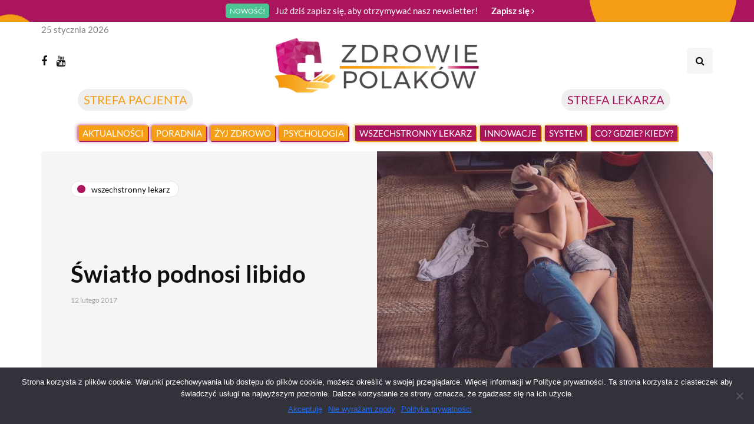

--- FILE ---
content_type: text/html; charset=UTF-8
request_url: https://zdrowie-polakow.pl/swiatlo-podnosi-libido/
body_size: 17495
content:
<!DOCTYPE html>
<html lang="pl-PL" prefix="og: https://ogp.me/ns#">
<head>
<meta name="viewport" content="width=device-width, initial-scale=1.0" />
<meta charset="UTF-8" />
<link rel="profile" href="https://gmpg.org/xfn/11" />
<link rel="pingback" href="https://zdrowie-polakow.pl/xmlrpc.php" />
  
<!-- Optymalizacja wyszukiwarek według Rank Math - https://rankmath.com/ -->
<title>Światło podnosi libido | Zdrowie Polaków</title>
<meta name="description" content="Intensywna terapia światłem może zwiększyć popęd seksualny - dowiedli naukowcy z Uniwersytetu w Sienie we Włoszech."/>
<meta name="robots" content="index, follow, max-snippet:-1, max-video-preview:-1, max-image-preview:large"/>
<link rel="canonical" href="https://zdrowie-polakow.pl/swiatlo-podnosi-libido/" />
<meta property="og:locale" content="pl_PL" />
<meta property="og:type" content="article" />
<meta property="og:title" content="Światło podnosi libido - Zdrowie Polaków" />
<meta property="og:description" content="Intensywna terapia światłem może zwiększyć popęd seksualny - dowiedli naukowcy z Uniwersytetu w Sienie we Włoszech." />
<meta property="og:url" content="https://zdrowie-polakow.pl/swiatlo-podnosi-libido/" />
<meta property="og:site_name" content="Zdrowie Polaków" />
<meta property="article:tag" content="testosteron" />
<meta property="article:tag" content="Tydzień Wiedzy o Seksie" />
<meta property="article:tag" content="zdrowie seksualne" />
<meta property="article:section" content="Wszechstronny lekarz" />
<meta property="og:updated_time" content="2021-04-12T14:10:22+02:00" />
<meta property="og:image" content="https://zdrowie-polakow.pl/wp-content/uploads/2018/01/libido.jpg" />
<meta property="og:image:secure_url" content="https://zdrowie-polakow.pl/wp-content/uploads/2018/01/libido.jpg" />
<meta property="og:image:width" content="630" />
<meta property="og:image:height" content="420" />
<meta property="og:image:alt" content="Światło podnosi libido" />
<meta property="og:image:type" content="image/jpeg" />
<meta property="article:published_time" content="2017-02-12T14:44:06+01:00" />
<meta property="article:modified_time" content="2021-04-12T14:10:22+02:00" />
<meta name="twitter:card" content="summary_large_image" />
<meta name="twitter:title" content="Światło podnosi libido - Zdrowie Polaków" />
<meta name="twitter:description" content="Intensywna terapia światłem może zwiększyć popęd seksualny - dowiedli naukowcy z Uniwersytetu w Sienie we Włoszech." />
<meta name="twitter:image" content="https://zdrowie-polakow.pl/wp-content/uploads/2018/01/libido.jpg" />
<meta name="twitter:label1" content="Napisane przez" />
<meta name="twitter:data1" content="Monika Wysocka" />
<meta name="twitter:label2" content="Czas czytania" />
<meta name="twitter:data2" content="1 minuta" />
<script type="application/ld+json" class="rank-math-schema">{"@context":"https://schema.org","@graph":[{"@type":["Person","Organization"],"@id":"https://zdrowie-polakow.pl/#person","name":"redstudio"},{"@type":"WebSite","@id":"https://zdrowie-polakow.pl/#website","url":"https://zdrowie-polakow.pl","name":"redstudio","publisher":{"@id":"https://zdrowie-polakow.pl/#person"},"inLanguage":"pl-PL"},{"@type":"ImageObject","@id":"https://zdrowie-polakow.pl/wp-content/uploads/2018/01/libido.jpg","url":"https://zdrowie-polakow.pl/wp-content/uploads/2018/01/libido.jpg","width":"630","height":"420","inLanguage":"pl-PL"},{"@type":"WebPage","@id":"https://zdrowie-polakow.pl/swiatlo-podnosi-libido/#webpage","url":"https://zdrowie-polakow.pl/swiatlo-podnosi-libido/","name":"\u015awiat\u0142o podnosi libido - Zdrowie Polak\u00f3w","datePublished":"2017-02-12T14:44:06+01:00","dateModified":"2021-04-12T14:10:22+02:00","isPartOf":{"@id":"https://zdrowie-polakow.pl/#website"},"primaryImageOfPage":{"@id":"https://zdrowie-polakow.pl/wp-content/uploads/2018/01/libido.jpg"},"inLanguage":"pl-PL"},{"@type":"Person","@id":"https://zdrowie-polakow.pl/author/monikaw-2-2-2-2-2-2-2-2-2-2-2-2-2-2-2-2-2-2/","name":"Monika Wysocka","url":"https://zdrowie-polakow.pl/author/monikaw-2-2-2-2-2-2-2-2-2-2-2-2-2-2-2-2-2-2/","image":{"@type":"ImageObject","@id":"https://secure.gravatar.com/avatar/ed8aa7d10ab18e715397e6e00d1a7302?s=96&amp;d=mm&amp;r=g","url":"https://secure.gravatar.com/avatar/ed8aa7d10ab18e715397e6e00d1a7302?s=96&amp;d=mm&amp;r=g","caption":"Monika Wysocka","inLanguage":"pl-PL"}},{"@type":"BlogPosting","headline":"\u015awiat\u0142o podnosi libido - Zdrowie Polak\u00f3w","datePublished":"2017-02-12T14:44:06+01:00","dateModified":"2021-04-12T14:10:22+02:00","articleSection":"Wszechstronny lekarz","author":{"@id":"https://zdrowie-polakow.pl/author/monikaw-2-2-2-2-2-2-2-2-2-2-2-2-2-2-2-2-2-2/","name":"Monika Wysocka"},"publisher":{"@id":"https://zdrowie-polakow.pl/#person"},"description":"Intensywna terapia \u015bwiat\u0142em mo\u017ce zwi\u0119kszy\u0107 pop\u0119d seksualny - dowiedli naukowcy z Uniwersytetu w Sienie we W\u0142oszech.","name":"\u015awiat\u0142o podnosi libido - Zdrowie Polak\u00f3w","@id":"https://zdrowie-polakow.pl/swiatlo-podnosi-libido/#richSnippet","isPartOf":{"@id":"https://zdrowie-polakow.pl/swiatlo-podnosi-libido/#webpage"},"image":{"@id":"https://zdrowie-polakow.pl/wp-content/uploads/2018/01/libido.jpg"},"inLanguage":"pl-PL","mainEntityOfPage":{"@id":"https://zdrowie-polakow.pl/swiatlo-podnosi-libido/#webpage"}}]}</script>
<!-- /Wtyczka Rank Math WordPress SEO -->

<link rel="alternate" type="application/rss+xml" title="Zdrowie Polaków &raquo; Kanał z wpisami" href="https://zdrowie-polakow.pl/feed/" />
<link rel="alternate" type="application/rss+xml" title="Zdrowie Polaków &raquo; Kanał z komentarzami" href="https://zdrowie-polakow.pl/comments/feed/" />
<script type="text/javascript">
/* <![CDATA[ */
window._wpemojiSettings = {"baseUrl":"https:\/\/s.w.org\/images\/core\/emoji\/15.0.3\/72x72\/","ext":".png","svgUrl":"https:\/\/s.w.org\/images\/core\/emoji\/15.0.3\/svg\/","svgExt":".svg","source":{"concatemoji":"https:\/\/zdrowie-polakow.pl\/wp-includes\/js\/wp-emoji-release.min.js?ver=6.5.7"}};
/*! This file is auto-generated */
!function(i,n){var o,s,e;function c(e){try{var t={supportTests:e,timestamp:(new Date).valueOf()};sessionStorage.setItem(o,JSON.stringify(t))}catch(e){}}function p(e,t,n){e.clearRect(0,0,e.canvas.width,e.canvas.height),e.fillText(t,0,0);var t=new Uint32Array(e.getImageData(0,0,e.canvas.width,e.canvas.height).data),r=(e.clearRect(0,0,e.canvas.width,e.canvas.height),e.fillText(n,0,0),new Uint32Array(e.getImageData(0,0,e.canvas.width,e.canvas.height).data));return t.every(function(e,t){return e===r[t]})}function u(e,t,n){switch(t){case"flag":return n(e,"\ud83c\udff3\ufe0f\u200d\u26a7\ufe0f","\ud83c\udff3\ufe0f\u200b\u26a7\ufe0f")?!1:!n(e,"\ud83c\uddfa\ud83c\uddf3","\ud83c\uddfa\u200b\ud83c\uddf3")&&!n(e,"\ud83c\udff4\udb40\udc67\udb40\udc62\udb40\udc65\udb40\udc6e\udb40\udc67\udb40\udc7f","\ud83c\udff4\u200b\udb40\udc67\u200b\udb40\udc62\u200b\udb40\udc65\u200b\udb40\udc6e\u200b\udb40\udc67\u200b\udb40\udc7f");case"emoji":return!n(e,"\ud83d\udc26\u200d\u2b1b","\ud83d\udc26\u200b\u2b1b")}return!1}function f(e,t,n){var r="undefined"!=typeof WorkerGlobalScope&&self instanceof WorkerGlobalScope?new OffscreenCanvas(300,150):i.createElement("canvas"),a=r.getContext("2d",{willReadFrequently:!0}),o=(a.textBaseline="top",a.font="600 32px Arial",{});return e.forEach(function(e){o[e]=t(a,e,n)}),o}function t(e){var t=i.createElement("script");t.src=e,t.defer=!0,i.head.appendChild(t)}"undefined"!=typeof Promise&&(o="wpEmojiSettingsSupports",s=["flag","emoji"],n.supports={everything:!0,everythingExceptFlag:!0},e=new Promise(function(e){i.addEventListener("DOMContentLoaded",e,{once:!0})}),new Promise(function(t){var n=function(){try{var e=JSON.parse(sessionStorage.getItem(o));if("object"==typeof e&&"number"==typeof e.timestamp&&(new Date).valueOf()<e.timestamp+604800&&"object"==typeof e.supportTests)return e.supportTests}catch(e){}return null}();if(!n){if("undefined"!=typeof Worker&&"undefined"!=typeof OffscreenCanvas&&"undefined"!=typeof URL&&URL.createObjectURL&&"undefined"!=typeof Blob)try{var e="postMessage("+f.toString()+"("+[JSON.stringify(s),u.toString(),p.toString()].join(",")+"));",r=new Blob([e],{type:"text/javascript"}),a=new Worker(URL.createObjectURL(r),{name:"wpTestEmojiSupports"});return void(a.onmessage=function(e){c(n=e.data),a.terminate(),t(n)})}catch(e){}c(n=f(s,u,p))}t(n)}).then(function(e){for(var t in e)n.supports[t]=e[t],n.supports.everything=n.supports.everything&&n.supports[t],"flag"!==t&&(n.supports.everythingExceptFlag=n.supports.everythingExceptFlag&&n.supports[t]);n.supports.everythingExceptFlag=n.supports.everythingExceptFlag&&!n.supports.flag,n.DOMReady=!1,n.readyCallback=function(){n.DOMReady=!0}}).then(function(){return e}).then(function(){var e;n.supports.everything||(n.readyCallback(),(e=n.source||{}).concatemoji?t(e.concatemoji):e.wpemoji&&e.twemoji&&(t(e.twemoji),t(e.wpemoji)))}))}((window,document),window._wpemojiSettings);
/* ]]> */
</script>
<link rel="stylesheet" href="https://zdrowie-polakow.pl/wp-content/plugins/dpProEventCalendar/css/dpProEventCalendar.min.css?ver=3.2.6">
<link rel="stylesheet" href="https://zdrowie-polakow.pl/wp-content/plugins/ajax-login-and-registration-modal-popup/assets/lrm-core-compiled.css?ver=57">
<link rel="stylesheet" href="https://zdrowie-polakow.pl/wp-content/plugins/ajax-login-and-registration-modal-popup/skins/default/skin.css?ver=57">
<style id='wp-emoji-styles-inline-css' type='text/css'>

	img.wp-smiley, img.emoji {
		display: inline !important;
		border: none !important;
		box-shadow: none !important;
		height: 1em !important;
		width: 1em !important;
		margin: 0 0.07em !important;
		vertical-align: -0.1em !important;
		background: none !important;
		padding: 0 !important;
	}
</style>
<link rel="stylesheet" href="https://zdrowie-polakow.pl/wp-includes/css/dist/block-library/style.min.css?ver=6.5.7">
<style id='rank-math-toc-block-style-inline-css' type='text/css'>
.wp-block-rank-math-toc-block nav ol{counter-reset:item}.wp-block-rank-math-toc-block nav ol li{display:block}.wp-block-rank-math-toc-block nav ol li:before{content:counters(item, ".") ". ";counter-increment:item}

</style>
<link rel="stylesheet" href="https://zdrowie-polakow.pl/wp-content/plugins/post-type-archive-mapping/dist/blockstyles.css?ver=all">
<style id='classic-theme-styles-inline-css' type='text/css'>
/*! This file is auto-generated */
.wp-block-button__link{color:#fff;background-color:#32373c;border-radius:9999px;box-shadow:none;text-decoration:none;padding:calc(.667em + 2px) calc(1.333em + 2px);font-size:1.125em}.wp-block-file__button{background:#32373c;color:#fff;text-decoration:none}
</style>
<style id='global-styles-inline-css' type='text/css'>
body{--wp--preset--color--black: #000000;--wp--preset--color--cyan-bluish-gray: #abb8c3;--wp--preset--color--white: #ffffff;--wp--preset--color--pale-pink: #f78da7;--wp--preset--color--vivid-red: #cf2e2e;--wp--preset--color--luminous-vivid-orange: #ff6900;--wp--preset--color--luminous-vivid-amber: #fcb900;--wp--preset--color--light-green-cyan: #7bdcb5;--wp--preset--color--vivid-green-cyan: #00d084;--wp--preset--color--pale-cyan-blue: #8ed1fc;--wp--preset--color--vivid-cyan-blue: #0693e3;--wp--preset--color--vivid-purple: #9b51e0;--wp--preset--gradient--vivid-cyan-blue-to-vivid-purple: linear-gradient(135deg,rgba(6,147,227,1) 0%,rgb(155,81,224) 100%);--wp--preset--gradient--light-green-cyan-to-vivid-green-cyan: linear-gradient(135deg,rgb(122,220,180) 0%,rgb(0,208,130) 100%);--wp--preset--gradient--luminous-vivid-amber-to-luminous-vivid-orange: linear-gradient(135deg,rgba(252,185,0,1) 0%,rgba(255,105,0,1) 100%);--wp--preset--gradient--luminous-vivid-orange-to-vivid-red: linear-gradient(135deg,rgba(255,105,0,1) 0%,rgb(207,46,46) 100%);--wp--preset--gradient--very-light-gray-to-cyan-bluish-gray: linear-gradient(135deg,rgb(238,238,238) 0%,rgb(169,184,195) 100%);--wp--preset--gradient--cool-to-warm-spectrum: linear-gradient(135deg,rgb(74,234,220) 0%,rgb(151,120,209) 20%,rgb(207,42,186) 40%,rgb(238,44,130) 60%,rgb(251,105,98) 80%,rgb(254,248,76) 100%);--wp--preset--gradient--blush-light-purple: linear-gradient(135deg,rgb(255,206,236) 0%,rgb(152,150,240) 100%);--wp--preset--gradient--blush-bordeaux: linear-gradient(135deg,rgb(254,205,165) 0%,rgb(254,45,45) 50%,rgb(107,0,62) 100%);--wp--preset--gradient--luminous-dusk: linear-gradient(135deg,rgb(255,203,112) 0%,rgb(199,81,192) 50%,rgb(65,88,208) 100%);--wp--preset--gradient--pale-ocean: linear-gradient(135deg,rgb(255,245,203) 0%,rgb(182,227,212) 50%,rgb(51,167,181) 100%);--wp--preset--gradient--electric-grass: linear-gradient(135deg,rgb(202,248,128) 0%,rgb(113,206,126) 100%);--wp--preset--gradient--midnight: linear-gradient(135deg,rgb(2,3,129) 0%,rgb(40,116,252) 100%);--wp--preset--font-size--small: 13px;--wp--preset--font-size--medium: 20px;--wp--preset--font-size--large: 36px;--wp--preset--font-size--x-large: 42px;--wp--preset--spacing--20: 0.44rem;--wp--preset--spacing--30: 0.67rem;--wp--preset--spacing--40: 1rem;--wp--preset--spacing--50: 1.5rem;--wp--preset--spacing--60: 2.25rem;--wp--preset--spacing--70: 3.38rem;--wp--preset--spacing--80: 5.06rem;--wp--preset--shadow--natural: 6px 6px 9px rgba(0, 0, 0, 0.2);--wp--preset--shadow--deep: 12px 12px 50px rgba(0, 0, 0, 0.4);--wp--preset--shadow--sharp: 6px 6px 0px rgba(0, 0, 0, 0.2);--wp--preset--shadow--outlined: 6px 6px 0px -3px rgba(255, 255, 255, 1), 6px 6px rgba(0, 0, 0, 1);--wp--preset--shadow--crisp: 6px 6px 0px rgba(0, 0, 0, 1);}:where(.is-layout-flex){gap: 0.5em;}:where(.is-layout-grid){gap: 0.5em;}body .is-layout-flex{display: flex;}body .is-layout-flex{flex-wrap: wrap;align-items: center;}body .is-layout-flex > *{margin: 0;}body .is-layout-grid{display: grid;}body .is-layout-grid > *{margin: 0;}:where(.wp-block-columns.is-layout-flex){gap: 2em;}:where(.wp-block-columns.is-layout-grid){gap: 2em;}:where(.wp-block-post-template.is-layout-flex){gap: 1.25em;}:where(.wp-block-post-template.is-layout-grid){gap: 1.25em;}.has-black-color{color: var(--wp--preset--color--black) !important;}.has-cyan-bluish-gray-color{color: var(--wp--preset--color--cyan-bluish-gray) !important;}.has-white-color{color: var(--wp--preset--color--white) !important;}.has-pale-pink-color{color: var(--wp--preset--color--pale-pink) !important;}.has-vivid-red-color{color: var(--wp--preset--color--vivid-red) !important;}.has-luminous-vivid-orange-color{color: var(--wp--preset--color--luminous-vivid-orange) !important;}.has-luminous-vivid-amber-color{color: var(--wp--preset--color--luminous-vivid-amber) !important;}.has-light-green-cyan-color{color: var(--wp--preset--color--light-green-cyan) !important;}.has-vivid-green-cyan-color{color: var(--wp--preset--color--vivid-green-cyan) !important;}.has-pale-cyan-blue-color{color: var(--wp--preset--color--pale-cyan-blue) !important;}.has-vivid-cyan-blue-color{color: var(--wp--preset--color--vivid-cyan-blue) !important;}.has-vivid-purple-color{color: var(--wp--preset--color--vivid-purple) !important;}.has-black-background-color{background-color: var(--wp--preset--color--black) !important;}.has-cyan-bluish-gray-background-color{background-color: var(--wp--preset--color--cyan-bluish-gray) !important;}.has-white-background-color{background-color: var(--wp--preset--color--white) !important;}.has-pale-pink-background-color{background-color: var(--wp--preset--color--pale-pink) !important;}.has-vivid-red-background-color{background-color: var(--wp--preset--color--vivid-red) !important;}.has-luminous-vivid-orange-background-color{background-color: var(--wp--preset--color--luminous-vivid-orange) !important;}.has-luminous-vivid-amber-background-color{background-color: var(--wp--preset--color--luminous-vivid-amber) !important;}.has-light-green-cyan-background-color{background-color: var(--wp--preset--color--light-green-cyan) !important;}.has-vivid-green-cyan-background-color{background-color: var(--wp--preset--color--vivid-green-cyan) !important;}.has-pale-cyan-blue-background-color{background-color: var(--wp--preset--color--pale-cyan-blue) !important;}.has-vivid-cyan-blue-background-color{background-color: var(--wp--preset--color--vivid-cyan-blue) !important;}.has-vivid-purple-background-color{background-color: var(--wp--preset--color--vivid-purple) !important;}.has-black-border-color{border-color: var(--wp--preset--color--black) !important;}.has-cyan-bluish-gray-border-color{border-color: var(--wp--preset--color--cyan-bluish-gray) !important;}.has-white-border-color{border-color: var(--wp--preset--color--white) !important;}.has-pale-pink-border-color{border-color: var(--wp--preset--color--pale-pink) !important;}.has-vivid-red-border-color{border-color: var(--wp--preset--color--vivid-red) !important;}.has-luminous-vivid-orange-border-color{border-color: var(--wp--preset--color--luminous-vivid-orange) !important;}.has-luminous-vivid-amber-border-color{border-color: var(--wp--preset--color--luminous-vivid-amber) !important;}.has-light-green-cyan-border-color{border-color: var(--wp--preset--color--light-green-cyan) !important;}.has-vivid-green-cyan-border-color{border-color: var(--wp--preset--color--vivid-green-cyan) !important;}.has-pale-cyan-blue-border-color{border-color: var(--wp--preset--color--pale-cyan-blue) !important;}.has-vivid-cyan-blue-border-color{border-color: var(--wp--preset--color--vivid-cyan-blue) !important;}.has-vivid-purple-border-color{border-color: var(--wp--preset--color--vivid-purple) !important;}.has-vivid-cyan-blue-to-vivid-purple-gradient-background{background: var(--wp--preset--gradient--vivid-cyan-blue-to-vivid-purple) !important;}.has-light-green-cyan-to-vivid-green-cyan-gradient-background{background: var(--wp--preset--gradient--light-green-cyan-to-vivid-green-cyan) !important;}.has-luminous-vivid-amber-to-luminous-vivid-orange-gradient-background{background: var(--wp--preset--gradient--luminous-vivid-amber-to-luminous-vivid-orange) !important;}.has-luminous-vivid-orange-to-vivid-red-gradient-background{background: var(--wp--preset--gradient--luminous-vivid-orange-to-vivid-red) !important;}.has-very-light-gray-to-cyan-bluish-gray-gradient-background{background: var(--wp--preset--gradient--very-light-gray-to-cyan-bluish-gray) !important;}.has-cool-to-warm-spectrum-gradient-background{background: var(--wp--preset--gradient--cool-to-warm-spectrum) !important;}.has-blush-light-purple-gradient-background{background: var(--wp--preset--gradient--blush-light-purple) !important;}.has-blush-bordeaux-gradient-background{background: var(--wp--preset--gradient--blush-bordeaux) !important;}.has-luminous-dusk-gradient-background{background: var(--wp--preset--gradient--luminous-dusk) !important;}.has-pale-ocean-gradient-background{background: var(--wp--preset--gradient--pale-ocean) !important;}.has-electric-grass-gradient-background{background: var(--wp--preset--gradient--electric-grass) !important;}.has-midnight-gradient-background{background: var(--wp--preset--gradient--midnight) !important;}.has-small-font-size{font-size: var(--wp--preset--font-size--small) !important;}.has-medium-font-size{font-size: var(--wp--preset--font-size--medium) !important;}.has-large-font-size{font-size: var(--wp--preset--font-size--large) !important;}.has-x-large-font-size{font-size: var(--wp--preset--font-size--x-large) !important;}
.wp-block-navigation a:where(:not(.wp-element-button)){color: inherit;}
:where(.wp-block-post-template.is-layout-flex){gap: 1.25em;}:where(.wp-block-post-template.is-layout-grid){gap: 1.25em;}
:where(.wp-block-columns.is-layout-flex){gap: 2em;}:where(.wp-block-columns.is-layout-grid){gap: 2em;}
.wp-block-pullquote{font-size: 1.5em;line-height: 1.6;}
</style>
<link rel="stylesheet" href="https://zdrowie-polakow.pl/wp-content/plugins/contact-form-7/includes/css/styles.css?ver=5.9.4">
<link rel="stylesheet" href="https://zdrowie-polakow.pl/wp-content/plugins/cookie-notice/css/front.min.css?ver=2.4.16">
<link rel="stylesheet" href="https://zdrowie-polakow.pl/wp-content/plugins/countdown-timer-ultimate/assets/css/wpcdt-public.css?ver=2.6">
<link rel="stylesheet" href="https://zdrowie-polakow.pl/wp-content/plugins/responsive-lightbox/assets/swipebox/swipebox.min.css?ver=2.4.7">
<link rel="stylesheet" href="https://zdrowie-polakow.pl/wp-content/plugins/wp-pagenavi/pagenavi-css.css?ver=2.70">
<link rel="stylesheet" href="https://zdrowie-polakow.pl/wp-content/themes/inhype/css/bootstrap.css?ver=6.5.7">
<link rel="stylesheet" href="https://zdrowie-polakow.pl/wp-content/themes/inhype/js/owl-carousel/owl.carousel.css?ver=6.5.7">
<link rel="stylesheet" href="https://zdrowie-polakow.pl/wp-content/themes/inhype/style.css?ver=1.0.2">
<link rel="stylesheet" href="https://zdrowie-polakow.pl/wp-content/themes/inhype/responsive.css?ver=all">
<link rel="stylesheet" href="https://zdrowie-polakow.pl/wp-content/themes/inhype/css/animations.css?ver=6.5.7">
<link rel="stylesheet" href="https://zdrowie-polakow.pl/wp-content/themes/inhype/css/font-awesome.css?ver=6.5.7">
<link rel="stylesheet" href="https://zdrowie-polakow.pl/wp-content/themes/inhype/js/select2/select2.css?ver=6.5.7">
<link rel="stylesheet" href="https://zdrowie-polakow.pl/wp-content/themes/inhype/css/idangerous.swiper.css?ver=6.5.7">
<link rel="stylesheet" href="https://zdrowie-polakow.pl/wp-content/themes/inhype/js/aos/aos.css?ver=6.5.7">
<link rel="stylesheet" href="https://zdrowie-polakow.pl/wp-includes/css/dashicons.min.css?ver=6.5.7">
<link rel="stylesheet" href="https://zdrowie-polakow.pl/wp-includes/js/thickbox/thickbox.css?ver=6.5.7">
<link rel="stylesheet" href="https://zdrowie-polakow.pl/wp-content/themes/inhype/inc/modules/mega-menu/css/mega-menu.css?ver=6.5.7">
<link rel="stylesheet" href="https://zdrowie-polakow.pl/wp-content/themes/inhype/inc/modules/mega-menu/css/mega-menu-responsive.css?ver=6.5.7">
<link rel="stylesheet" href="https://zdrowie-polakow.pl/wp-content/uploads/style-cache-inhype.css?ver=1717574593.8291">
<script type="text/javascript" src="https://zdrowie-polakow.pl/wp-includes/js/jquery/jquery.min.js?ver=3.7.1" id="jquery-core-js"></script>
<script type="text/javascript" src="https://zdrowie-polakow.pl/wp-includes/js/jquery/jquery-migrate.min.js?ver=3.4.1" id="jquery-migrate-js"></script>
<script type="text/javascript" id="cookie-notice-front-js-before">
/* <![CDATA[ */
var cnArgs = {"ajaxUrl":"https:\/\/zdrowie-polakow.pl\/wp-admin\/admin-ajax.php","nonce":"cf50c286e9","hideEffect":"fade","position":"bottom","onScroll":false,"onScrollOffset":100,"onClick":false,"cookieName":"cookie_notice_accepted","cookieTime":2592000,"cookieTimeRejected":2592000,"globalCookie":false,"redirection":false,"cache":false,"revokeCookies":false,"revokeCookiesOpt":"automatic"};
/* ]]> */
</script>
<script type="text/javascript" src="https://zdrowie-polakow.pl/wp-content/plugins/cookie-notice/js/front.min.js?ver=2.4.16" id="cookie-notice-front-js"></script>
<script type="text/javascript" src="https://zdrowie-polakow.pl/wp-content/plugins/responsive-lightbox/assets/swipebox/jquery.swipebox.min.js?ver=2.4.7" id="responsive-lightbox-swipebox-js"></script>
<script type="text/javascript" src="https://zdrowie-polakow.pl/wp-includes/js/underscore.min.js?ver=1.13.4" id="underscore-js"></script>
<script type="text/javascript" src="https://zdrowie-polakow.pl/wp-content/plugins/responsive-lightbox/assets/infinitescroll/infinite-scroll.pkgd.min.js?ver=6.5.7" id="responsive-lightbox-infinite-scroll-js"></script>
<script type="text/javascript" id="responsive-lightbox-js-before">
/* <![CDATA[ */
var rlArgs = {"script":"swipebox","selector":"lightbox","customEvents":"","activeGalleries":true,"animation":true,"hideCloseButtonOnMobile":false,"removeBarsOnMobile":false,"hideBars":true,"hideBarsDelay":5000,"videoMaxWidth":1080,"useSVG":true,"loopAtEnd":false,"woocommerce_gallery":false,"ajaxurl":"https:\/\/zdrowie-polakow.pl\/wp-admin\/admin-ajax.php","nonce":"b155fd21b7","preview":false,"postId":2582,"scriptExtension":false};
/* ]]> */
</script>
<script type="text/javascript" src="https://zdrowie-polakow.pl/wp-content/plugins/responsive-lightbox/js/front.js?ver=2.4.7" id="responsive-lightbox-js"></script>
<script type="text/javascript" src="https://zdrowie-polakow.pl/wp-content/uploads/js-cache-inhype.js?ver=1717574593.8335" id="js-cache-inhype-js"></script>
<link rel="https://api.w.org/" href="https://zdrowie-polakow.pl/wp-json/" /><link rel="alternate" type="application/json" href="https://zdrowie-polakow.pl/wp-json/wp/v2/posts/2582" /><link rel="EditURI" type="application/rsd+xml" title="RSD" href="https://zdrowie-polakow.pl/xmlrpc.php?rsd" />
<meta name="generator" content="WordPress 6.5.7" />
<link rel='shortlink' href='https://zdrowie-polakow.pl/?p=2582' />
<link rel="alternate" type="application/json+oembed" href="https://zdrowie-polakow.pl/wp-json/oembed/1.0/embed?url=https%3A%2F%2Fzdrowie-polakow.pl%2Fswiatlo-podnosi-libido%2F" />
<link rel="alternate" type="text/xml+oembed" href="https://zdrowie-polakow.pl/wp-json/oembed/1.0/embed?url=https%3A%2F%2Fzdrowie-polakow.pl%2Fswiatlo-podnosi-libido%2F&#038;format=xml" />
<!-- HFCM by 99 Robots - Snippet # 1: Google tag -->
<!-- Global site tag (gtag.js) - Google Analytics -->
<script async src="https://www.googletagmanager.com/gtag/js?id=G-8MB6GZ2YPX"></script>
<script>
  window.dataLayer = window.dataLayer || [];
  function gtag(){dataLayer.push(arguments);}
  gtag('js', new Date());

  gtag('config', 'G-8MB6GZ2YPX');
</script>
<!-- /end HFCM by 99 Robots -->
<!-- SEO meta tags powered by SmartCrawl https://wpmudev.com/project/smartcrawl-wordpress-seo/ -->
<link rel="canonical" href="https://zdrowie-polakow.pl/swiatlo-podnosi-libido/" />
<meta name="description" content="Intensywna terapia światłem może zwiększyć popęd seksualny - dowiedli naukowcy z Uniwersytetu w Sienie we Włoszech. Okazuje się, że regularna, poranna ekspo ..." />
<script type="application/ld+json">{"@context":"https:\/\/schema.org","@graph":[{"@type":"Organization","@id":"https:\/\/zdrowie-polakow.pl\/#schema-publishing-organization","url":"https:\/\/zdrowie-polakow.pl","name":"Zdrowie Polak\u00f3w"},{"@type":"WebSite","@id":"https:\/\/zdrowie-polakow.pl\/#schema-website","url":"https:\/\/zdrowie-polakow.pl","name":"Zdrowie Polak\u00f3w","encoding":"UTF-8","potentialAction":{"@type":"SearchAction","target":"https:\/\/zdrowie-polakow.pl\/search\/{search_term_string}\/","query-input":"required name=search_term_string"}},{"@type":"Person","@id":"https:\/\/zdrowie-polakow.pl\/author\/monikaw-2-2-2-2-2-2-2-2-2-2-2-2-2-2-2-2-2-2\/#schema-author","name":"Monika Wysocka","url":"https:\/\/zdrowie-polakow.pl\/author\/monikaw-2-2-2-2-2-2-2-2-2-2-2-2-2-2-2-2-2-2\/"},{"@type":"WebPage","@id":"https:\/\/zdrowie-polakow.pl\/swiatlo-podnosi-libido\/#schema-webpage","isPartOf":{"@id":"https:\/\/zdrowie-polakow.pl\/#schema-website"},"publisher":{"@id":"https:\/\/zdrowie-polakow.pl\/#schema-publishing-organization"},"url":"https:\/\/zdrowie-polakow.pl\/swiatlo-podnosi-libido\/"},{"@type":"Article","mainEntityOfPage":{"@id":"https:\/\/zdrowie-polakow.pl\/swiatlo-podnosi-libido\/#schema-webpage"},"author":{"@id":"https:\/\/zdrowie-polakow.pl\/author\/monikaw-2-2-2-2-2-2-2-2-2-2-2-2-2-2-2-2-2-2\/#schema-author"},"publisher":{"@id":"https:\/\/zdrowie-polakow.pl\/#schema-publishing-organization"},"dateModified":"2021-04-12T14:10:22","datePublished":"2017-02-12T14:44:06","headline":"\u015awiat\u0142o podnosi libido | Zdrowie Polak\u00f3w","description":"Intensywna terapia \u015bwiat\u0142em mo\u017ce zwi\u0119kszy\u0107 pop\u0119d seksualny - dowiedli naukowcy z Uniwersytetu w Sienie we W\u0142oszech. Okazuje si\u0119, \u017ce regularna, poranna ekspo ...","name":"\u015awiat\u0142o podnosi libido","image":{"@type":"ImageObject","@id":"https:\/\/zdrowie-polakow.pl\/swiatlo-podnosi-libido\/#schema-article-image","url":"https:\/\/zdrowie-polakow.pl\/wp-content\/uploads\/2018\/01\/libido.jpg","height":420,"width":630},"thumbnailUrl":"https:\/\/zdrowie-polakow.pl\/wp-content\/uploads\/2018\/01\/libido.jpg"}]}</script>
<!-- /SEO -->
<link rel="icon" href="https://zdrowie-polakow.pl/wp-content/uploads/2017/10/favicon.png" sizes="32x32" />
<link rel="icon" href="https://zdrowie-polakow.pl/wp-content/uploads/2017/10/favicon.png" sizes="192x192" />
<link rel="apple-touch-icon" href="https://zdrowie-polakow.pl/wp-content/uploads/2017/10/favicon.png" />
<meta name="msapplication-TileImage" content="https://zdrowie-polakow.pl/wp-content/uploads/2017/10/favicon.png" />
		<style type="text/css" id="wp-custom-css">
			.menu-item {padding: 4px 2px 4px 2px !important; margin: 0px 0px 0px 0px !important; margin: auto !important;}

.menu_pac {background-color: #f59e15; margin: 14px 2px -2px 5px !important; box-shadow: 2px 2px #aa155d, -1px 0 0.6em #aa155d; margin-top: 40px !important;}

.menu_spec {background-color: #aa155d; margin: 14px 2px -2px 5px !important; !important; box-shadow: 2px 2px #f59e15, -1px 0 0.6em #f59e15; margin-top: 40px !important;}

#menu-zp-2 {font-size: 10px !important;  margin-top: 20px !important;}

.przerwa a {color: white !important; margin-left: 0px !important; padding: 0px 0px 0px 0px !important;}

#mgt-menu-item-9847 > a {padding-left: 10px;}

#menu-zp-2 .menu-item a {padding: 5px 5px 5px 5px !important; margin-top: -5px !important; margin-bottom: -5px !important; font-size: 15px !important;}

.menu_spec a {font-size: 13px !important; padding-top: 10px !important; padding-bottom: 10px !important; color: white !important;}

.menu_pac a {font-size: 13px !important; padding-top: 10px !important; padding-bottom: 10px !important; color: white !important; }

.ikona_onrazeka {max-height: 80px !important; margin: -20px -10px -20px 0px;}

.ikona_onrazekb {max-height: 80px !important; margin: -20px -10px -20px 0px; }


.navbar-inner {
    text-align: center;
		margin: auto;
		float: none;
		position: relative;
}

body > div.header-menu-bg {margin-bottom: -180px !important; margin-top: 120px; font-weight: bold; position: absolute;}

.toppac {float: left !important; left: 60px !important; bottom: 10px; font-size: 20px !important; font-weight: 400}

.toplek {bottom: 10px; font-size: 20px !important; right: 0px !important;  font-weight: 400;}


.toppac a {color: #f59e15 !important; border: 0px solid red !important; padding: 1px 10px 1px 10px !important; border-radius: 50px; background-color: #eee}
.toplek a {color: #aa155d !important; border: 0px solid red !important; padding: 1px 10px 1px 10px !important; border-radius: 50px; background-color: #eee}

.toplek {float: right !important; margin-right: 70px !important;}

body > div.header-menu-bg.menu_white.menu_border_boxed.header-menu-none.header-menu-social-icons-left > div > div > div > div > div.menu-top-menu-container {border-bottom: none;}

body > div.content-block.clearfix > div.inhype-fullwidthpostsslider-block-wrapper  {max-height: 500px !important}

.inhype-fullwidthpostsslider-block-wrapper .inhype-fullwidthpostsslider-block-pagination.show-flex {margin-bottom: -50px}

body > div.content-block.clearfix > div:nth-child(4) {margin-bottom: -30px !important;  margin-top: 60px}

body > div.content-block.clearfix > div:nth-child(6) {margin-bottom: -30px !important;  margin-top: 60px;}

body > div.content-block.clearfix > div:nth-child(8) {margin-bottom: -30px !important; }

.post-read-time {display: none !important}

.post-info-dot {display: none !important}

.inhype-fullwidthpostsslider-block-wrapper {margin-bottom: 0px; }

.inhype-postsgrid5-block-wrapper {background-color: hsl(0, 0%, 60%) !important; padding-top: 50px; bottom: -30px !important;}

.inhype-postsgrid5-block-wrapper h4 {color: white !important}

.inhype-postsgrid5-block-wrapper time {color: white !important}

.inhype-postsgrid5-block-wrapper .inhype-post-details a {color: white !important}

.inhype-postsgrid3-block-wrapper {margin-top: -80px !important}

.inhype-postsgrid1-block-wrapper  {border-top: #aa155d 6px solid;   border-image: linear-gradient(to right, #f59e15, #aa155d) 1 1 100%;}

body > div.header-menu-bg.menu_white.menu_border_boxed.header-menu-uppercase.header-menu-social-icons-left > div > div > div > div > div.menu-top-menu-container {border-bottom: 0px;}


.category-posts-count {display: none !important;}


@media only screen and (min-width: 600px) {
  /* For tablets: */
	.logo img {height: 102px !important; width: 350px !important; margin-bottom: -20px}
	
#mgt-menu-item-10202 {margin-left: 10px !important;}

}


.inhype-postsgrid1-block-wrapper {border-bottom: 0px solid}

.inhype-postsgrid1-block-wrapper  {border-top: #aa155d 4px solid;   border-image: linear-gradient(to right, #f59e15, #aa155d) 1 1 100%;}


.inhype-postsgrid4-block-wrapper {border-top: #aa155d 6px solid;   border-image: linear-gradient(to right, #f59e15, #aa155d) 1 1 100%;}

body > div.content-block.clearfix > div:nth-child(10) {margin-bottom: -45px !important;  margin-top: -60px; border-bottom: 0px;}

body > div.content-block.clearfix > div:nth-child(11) {margin-bottom: 20px;}

body > div.content-block.clearfix > div:nth-child(2) {margin-bottom: -30px !important;  margin-top: 0px;}

body > div.header-topline-wrapper > div > div > div > div {padding-top: 5px !important; padding-bottom: 5px !important;}


body > div.content-block.clearfix > div:nth-child(3) {margin-bottom: -45px !important}

body > div.content-block.clearfix > div:nth-child(9) {background-color: #aa155d !important; padding-top: 30px !important; border: none}

body > div.content-block.clearfix > div:nth-child(11) {background-color: #c9c9c9 !important; padding-top: 30px !important; border: none}


body > div.content-block.clearfix > div:nth-child(9) h3 a {color: white !important;}

body > div.content-block.post-header-inheader3.post-sidebar-disable > div.post-container.container.span-col-md-12.post-single-content > div > div > div > div.inhype-post.inhype-post-bottom > div > div.post-info-share > div > div.post-social-frame {display: none;}

body > div.content-block.post-header-inheader3.post-sidebar-disable > div.post-container.container.span-col-md-12.post-single-content > div > div > div > div.inhype-post.inhype-post-top > div > div.post-info-share > div > div.post-social-frame {display: none;}

.czas {margin-top: 70px; text-align: center; font-size: 26px; text-transform: uppercase;}

div.inhype-post-details > div.post-details-bottom.post-details-bottom-inline > div.post-info-share > div > div.post-social-frame > div {display: none !important;}

@media only screen and (max-width: 590px) {
  /* For Mobile: */
	.logo img {width: 175px !important; margin: 20px 0px 20px 0px;}
	body > div.header-topline-wrapper {margin-bottom: -30px}

	.menu_pac {background-color: #f59e15; margin: 0px 0px 0px 0px !important; margin-top: 15px !important; color: black !important}
	
	.menu_pac a {color: black !important}
	
	.menu_spec a {color: black !important}

.menu_spec {background-color: #aa155d; margin: 0px 0px 0px 0px !important; margin-top: 10px !important; color: black !important; border: 0px solid white;}
	
	#menu-zp-2 {font-size: 0px !important;  margin-top: 20px !important;}

.przerwa a {display: none !important}

	body > header > div.container > div.row {margin-bottom: -40px}
	
}


.page-id-10222 h3 a {text-decoration: none; font-size: 20px; line-height: 1px !important; margin-top: -20px !important}

.page-id-10221 h3 a {text-decoration: none; font-size: 20px; line-height: 1px !important; margin-top: -20px !important}

.page-id-10221 h3 {line-height: 0.8em !important; margin-top: -5px !important}

.page-id-10222 h3 {line-height: 0.8em !important; margin-top: -5px !important}

#footer-sidebar {border-top: 1px black solid; padding-top: 20px }

#footer-sidebar div > ul > li {line-height: 1em !important; padding: 10px 10px 10px 10px !important; border: 1px solid #aa155d; background-color: #aa155d; margin-bottom: 10px; border-radius: 20px; text-align: center}

#footer-sidebar .btn {background-color: #aa155d !important; border: 0px; border-radius: 20px; margin-top: -10px; padding: 10px; width: 100%}

#footer-sidebar div > ul > li a {color: white !important}

#footer-sidebar h2 {margin-bottom: 10px}

#footer-sidebar p {font-size: 14px !important; line-height: 1.3em;}

#footer-sidebar #responsive_lightbox_image_widget-2 > h2 {display: none;}

#footer-sidebar .rl-image-widget-image {width: 90%}

body > div.content-block.clearfix > div:nth-child(12) > div > div {margin-top: 20px}

#mailpoet_form_2 > form > div.mailpoet_form_columns.mailpoet_paragraph.mailpoet_stack_on_mobile > div:nth-child(1) {width: 50%}

#mailpoet_form_2 > form > div.mailpoet_form_columns.mailpoet_paragraph.mailpoet_stack_on_mobile > div:nth-child(2) {width: 50%}

.wpcf7-submit {background-color: #aa155d !important; border: 0px !important; border-radius: 30px !important; float: right;}


.inhype-subscribe-block-container.inhype-block.aos-init.aos-animate > div {padding-bottom: 100px !important}

#submit {background-color: #aa155d; border: 0px; border-radius: 30px; float: right;}

.selectric-pec_switch_month {display: none !important;}

.selectric-pec_switch_year {display: none !important;}


body > div.content-block.clearfix > div:nth-child(11) > div  {overflow: auto;}
		</style>
		<style id="kirki-inline-styles">{font-family:Lato;font-weight:400;font-size:15px;}/* latin-ext */
@font-face {
  font-family: 'Lato';
  font-style: italic;
  font-weight: 100;
  font-display: swap;
  src: url(https://zdrowie-polakow.pl/wp-content/fonts/lato/S6u-w4BMUTPHjxsIPx-mPCLQ7A.woff2) format('woff2');
  unicode-range: U+0100-02BA, U+02BD-02C5, U+02C7-02CC, U+02CE-02D7, U+02DD-02FF, U+0304, U+0308, U+0329, U+1D00-1DBF, U+1E00-1E9F, U+1EF2-1EFF, U+2020, U+20A0-20AB, U+20AD-20C0, U+2113, U+2C60-2C7F, U+A720-A7FF;
}
/* latin */
@font-face {
  font-family: 'Lato';
  font-style: italic;
  font-weight: 100;
  font-display: swap;
  src: url(https://zdrowie-polakow.pl/wp-content/fonts/lato/S6u-w4BMUTPHjxsIPx-oPCI.woff2) format('woff2');
  unicode-range: U+0000-00FF, U+0131, U+0152-0153, U+02BB-02BC, U+02C6, U+02DA, U+02DC, U+0304, U+0308, U+0329, U+2000-206F, U+20AC, U+2122, U+2191, U+2193, U+2212, U+2215, U+FEFF, U+FFFD;
}
/* latin-ext */
@font-face {
  font-family: 'Lato';
  font-style: italic;
  font-weight: 300;
  font-display: swap;
  src: url(https://zdrowie-polakow.pl/wp-content/fonts/lato/S6u_w4BMUTPHjxsI9w2_FQft1dw.woff2) format('woff2');
  unicode-range: U+0100-02BA, U+02BD-02C5, U+02C7-02CC, U+02CE-02D7, U+02DD-02FF, U+0304, U+0308, U+0329, U+1D00-1DBF, U+1E00-1E9F, U+1EF2-1EFF, U+2020, U+20A0-20AB, U+20AD-20C0, U+2113, U+2C60-2C7F, U+A720-A7FF;
}
/* latin */
@font-face {
  font-family: 'Lato';
  font-style: italic;
  font-weight: 300;
  font-display: swap;
  src: url(https://zdrowie-polakow.pl/wp-content/fonts/lato/S6u_w4BMUTPHjxsI9w2_Gwft.woff2) format('woff2');
  unicode-range: U+0000-00FF, U+0131, U+0152-0153, U+02BB-02BC, U+02C6, U+02DA, U+02DC, U+0304, U+0308, U+0329, U+2000-206F, U+20AC, U+2122, U+2191, U+2193, U+2212, U+2215, U+FEFF, U+FFFD;
}
/* latin-ext */
@font-face {
  font-family: 'Lato';
  font-style: italic;
  font-weight: 400;
  font-display: swap;
  src: url(https://zdrowie-polakow.pl/wp-content/fonts/lato/S6u8w4BMUTPHjxsAUi-qJCY.woff2) format('woff2');
  unicode-range: U+0100-02BA, U+02BD-02C5, U+02C7-02CC, U+02CE-02D7, U+02DD-02FF, U+0304, U+0308, U+0329, U+1D00-1DBF, U+1E00-1E9F, U+1EF2-1EFF, U+2020, U+20A0-20AB, U+20AD-20C0, U+2113, U+2C60-2C7F, U+A720-A7FF;
}
/* latin */
@font-face {
  font-family: 'Lato';
  font-style: italic;
  font-weight: 400;
  font-display: swap;
  src: url(https://zdrowie-polakow.pl/wp-content/fonts/lato/S6u8w4BMUTPHjxsAXC-q.woff2) format('woff2');
  unicode-range: U+0000-00FF, U+0131, U+0152-0153, U+02BB-02BC, U+02C6, U+02DA, U+02DC, U+0304, U+0308, U+0329, U+2000-206F, U+20AC, U+2122, U+2191, U+2193, U+2212, U+2215, U+FEFF, U+FFFD;
}
/* latin-ext */
@font-face {
  font-family: 'Lato';
  font-style: italic;
  font-weight: 700;
  font-display: swap;
  src: url(https://zdrowie-polakow.pl/wp-content/fonts/lato/S6u_w4BMUTPHjxsI5wq_FQft1dw.woff2) format('woff2');
  unicode-range: U+0100-02BA, U+02BD-02C5, U+02C7-02CC, U+02CE-02D7, U+02DD-02FF, U+0304, U+0308, U+0329, U+1D00-1DBF, U+1E00-1E9F, U+1EF2-1EFF, U+2020, U+20A0-20AB, U+20AD-20C0, U+2113, U+2C60-2C7F, U+A720-A7FF;
}
/* latin */
@font-face {
  font-family: 'Lato';
  font-style: italic;
  font-weight: 700;
  font-display: swap;
  src: url(https://zdrowie-polakow.pl/wp-content/fonts/lato/S6u_w4BMUTPHjxsI5wq_Gwft.woff2) format('woff2');
  unicode-range: U+0000-00FF, U+0131, U+0152-0153, U+02BB-02BC, U+02C6, U+02DA, U+02DC, U+0304, U+0308, U+0329, U+2000-206F, U+20AC, U+2122, U+2191, U+2193, U+2212, U+2215, U+FEFF, U+FFFD;
}
/* latin-ext */
@font-face {
  font-family: 'Lato';
  font-style: italic;
  font-weight: 900;
  font-display: swap;
  src: url(https://zdrowie-polakow.pl/wp-content/fonts/lato/S6u_w4BMUTPHjxsI3wi_FQft1dw.woff2) format('woff2');
  unicode-range: U+0100-02BA, U+02BD-02C5, U+02C7-02CC, U+02CE-02D7, U+02DD-02FF, U+0304, U+0308, U+0329, U+1D00-1DBF, U+1E00-1E9F, U+1EF2-1EFF, U+2020, U+20A0-20AB, U+20AD-20C0, U+2113, U+2C60-2C7F, U+A720-A7FF;
}
/* latin */
@font-face {
  font-family: 'Lato';
  font-style: italic;
  font-weight: 900;
  font-display: swap;
  src: url(https://zdrowie-polakow.pl/wp-content/fonts/lato/S6u_w4BMUTPHjxsI3wi_Gwft.woff2) format('woff2');
  unicode-range: U+0000-00FF, U+0131, U+0152-0153, U+02BB-02BC, U+02C6, U+02DA, U+02DC, U+0304, U+0308, U+0329, U+2000-206F, U+20AC, U+2122, U+2191, U+2193, U+2212, U+2215, U+FEFF, U+FFFD;
}
/* latin-ext */
@font-face {
  font-family: 'Lato';
  font-style: normal;
  font-weight: 100;
  font-display: swap;
  src: url(https://zdrowie-polakow.pl/wp-content/fonts/lato/S6u8w4BMUTPHh30AUi-qJCY.woff2) format('woff2');
  unicode-range: U+0100-02BA, U+02BD-02C5, U+02C7-02CC, U+02CE-02D7, U+02DD-02FF, U+0304, U+0308, U+0329, U+1D00-1DBF, U+1E00-1E9F, U+1EF2-1EFF, U+2020, U+20A0-20AB, U+20AD-20C0, U+2113, U+2C60-2C7F, U+A720-A7FF;
}
/* latin */
@font-face {
  font-family: 'Lato';
  font-style: normal;
  font-weight: 100;
  font-display: swap;
  src: url(https://zdrowie-polakow.pl/wp-content/fonts/lato/S6u8w4BMUTPHh30AXC-q.woff2) format('woff2');
  unicode-range: U+0000-00FF, U+0131, U+0152-0153, U+02BB-02BC, U+02C6, U+02DA, U+02DC, U+0304, U+0308, U+0329, U+2000-206F, U+20AC, U+2122, U+2191, U+2193, U+2212, U+2215, U+FEFF, U+FFFD;
}
/* latin-ext */
@font-face {
  font-family: 'Lato';
  font-style: normal;
  font-weight: 300;
  font-display: swap;
  src: url(https://zdrowie-polakow.pl/wp-content/fonts/lato/S6u9w4BMUTPHh7USSwaPGR_p.woff2) format('woff2');
  unicode-range: U+0100-02BA, U+02BD-02C5, U+02C7-02CC, U+02CE-02D7, U+02DD-02FF, U+0304, U+0308, U+0329, U+1D00-1DBF, U+1E00-1E9F, U+1EF2-1EFF, U+2020, U+20A0-20AB, U+20AD-20C0, U+2113, U+2C60-2C7F, U+A720-A7FF;
}
/* latin */
@font-face {
  font-family: 'Lato';
  font-style: normal;
  font-weight: 300;
  font-display: swap;
  src: url(https://zdrowie-polakow.pl/wp-content/fonts/lato/S6u9w4BMUTPHh7USSwiPGQ.woff2) format('woff2');
  unicode-range: U+0000-00FF, U+0131, U+0152-0153, U+02BB-02BC, U+02C6, U+02DA, U+02DC, U+0304, U+0308, U+0329, U+2000-206F, U+20AC, U+2122, U+2191, U+2193, U+2212, U+2215, U+FEFF, U+FFFD;
}
/* latin-ext */
@font-face {
  font-family: 'Lato';
  font-style: normal;
  font-weight: 400;
  font-display: swap;
  src: url(https://zdrowie-polakow.pl/wp-content/fonts/lato/S6uyw4BMUTPHjxAwXjeu.woff2) format('woff2');
  unicode-range: U+0100-02BA, U+02BD-02C5, U+02C7-02CC, U+02CE-02D7, U+02DD-02FF, U+0304, U+0308, U+0329, U+1D00-1DBF, U+1E00-1E9F, U+1EF2-1EFF, U+2020, U+20A0-20AB, U+20AD-20C0, U+2113, U+2C60-2C7F, U+A720-A7FF;
}
/* latin */
@font-face {
  font-family: 'Lato';
  font-style: normal;
  font-weight: 400;
  font-display: swap;
  src: url(https://zdrowie-polakow.pl/wp-content/fonts/lato/S6uyw4BMUTPHjx4wXg.woff2) format('woff2');
  unicode-range: U+0000-00FF, U+0131, U+0152-0153, U+02BB-02BC, U+02C6, U+02DA, U+02DC, U+0304, U+0308, U+0329, U+2000-206F, U+20AC, U+2122, U+2191, U+2193, U+2212, U+2215, U+FEFF, U+FFFD;
}
/* latin-ext */
@font-face {
  font-family: 'Lato';
  font-style: normal;
  font-weight: 700;
  font-display: swap;
  src: url(https://zdrowie-polakow.pl/wp-content/fonts/lato/S6u9w4BMUTPHh6UVSwaPGR_p.woff2) format('woff2');
  unicode-range: U+0100-02BA, U+02BD-02C5, U+02C7-02CC, U+02CE-02D7, U+02DD-02FF, U+0304, U+0308, U+0329, U+1D00-1DBF, U+1E00-1E9F, U+1EF2-1EFF, U+2020, U+20A0-20AB, U+20AD-20C0, U+2113, U+2C60-2C7F, U+A720-A7FF;
}
/* latin */
@font-face {
  font-family: 'Lato';
  font-style: normal;
  font-weight: 700;
  font-display: swap;
  src: url(https://zdrowie-polakow.pl/wp-content/fonts/lato/S6u9w4BMUTPHh6UVSwiPGQ.woff2) format('woff2');
  unicode-range: U+0000-00FF, U+0131, U+0152-0153, U+02BB-02BC, U+02C6, U+02DA, U+02DC, U+0304, U+0308, U+0329, U+2000-206F, U+20AC, U+2122, U+2191, U+2193, U+2212, U+2215, U+FEFF, U+FFFD;
}
/* latin-ext */
@font-face {
  font-family: 'Lato';
  font-style: normal;
  font-weight: 900;
  font-display: swap;
  src: url(https://zdrowie-polakow.pl/wp-content/fonts/lato/S6u9w4BMUTPHh50XSwaPGR_p.woff2) format('woff2');
  unicode-range: U+0100-02BA, U+02BD-02C5, U+02C7-02CC, U+02CE-02D7, U+02DD-02FF, U+0304, U+0308, U+0329, U+1D00-1DBF, U+1E00-1E9F, U+1EF2-1EFF, U+2020, U+20A0-20AB, U+20AD-20C0, U+2113, U+2C60-2C7F, U+A720-A7FF;
}
/* latin */
@font-face {
  font-family: 'Lato';
  font-style: normal;
  font-weight: 900;
  font-display: swap;
  src: url(https://zdrowie-polakow.pl/wp-content/fonts/lato/S6u9w4BMUTPHh50XSwiPGQ.woff2) format('woff2');
  unicode-range: U+0000-00FF, U+0131, U+0152-0153, U+02BB-02BC, U+02C6, U+02DA, U+02DC, U+0304, U+0308, U+0329, U+2000-206F, U+20AC, U+2122, U+2191, U+2193, U+2212, U+2215, U+FEFF, U+FFFD;
}/* latin-ext */
@font-face {
  font-family: 'Lato';
  font-style: italic;
  font-weight: 100;
  font-display: swap;
  src: url(https://zdrowie-polakow.pl/wp-content/fonts/lato/S6u-w4BMUTPHjxsIPx-mPCLQ7A.woff2) format('woff2');
  unicode-range: U+0100-02BA, U+02BD-02C5, U+02C7-02CC, U+02CE-02D7, U+02DD-02FF, U+0304, U+0308, U+0329, U+1D00-1DBF, U+1E00-1E9F, U+1EF2-1EFF, U+2020, U+20A0-20AB, U+20AD-20C0, U+2113, U+2C60-2C7F, U+A720-A7FF;
}
/* latin */
@font-face {
  font-family: 'Lato';
  font-style: italic;
  font-weight: 100;
  font-display: swap;
  src: url(https://zdrowie-polakow.pl/wp-content/fonts/lato/S6u-w4BMUTPHjxsIPx-oPCI.woff2) format('woff2');
  unicode-range: U+0000-00FF, U+0131, U+0152-0153, U+02BB-02BC, U+02C6, U+02DA, U+02DC, U+0304, U+0308, U+0329, U+2000-206F, U+20AC, U+2122, U+2191, U+2193, U+2212, U+2215, U+FEFF, U+FFFD;
}
/* latin-ext */
@font-face {
  font-family: 'Lato';
  font-style: italic;
  font-weight: 300;
  font-display: swap;
  src: url(https://zdrowie-polakow.pl/wp-content/fonts/lato/S6u_w4BMUTPHjxsI9w2_FQft1dw.woff2) format('woff2');
  unicode-range: U+0100-02BA, U+02BD-02C5, U+02C7-02CC, U+02CE-02D7, U+02DD-02FF, U+0304, U+0308, U+0329, U+1D00-1DBF, U+1E00-1E9F, U+1EF2-1EFF, U+2020, U+20A0-20AB, U+20AD-20C0, U+2113, U+2C60-2C7F, U+A720-A7FF;
}
/* latin */
@font-face {
  font-family: 'Lato';
  font-style: italic;
  font-weight: 300;
  font-display: swap;
  src: url(https://zdrowie-polakow.pl/wp-content/fonts/lato/S6u_w4BMUTPHjxsI9w2_Gwft.woff2) format('woff2');
  unicode-range: U+0000-00FF, U+0131, U+0152-0153, U+02BB-02BC, U+02C6, U+02DA, U+02DC, U+0304, U+0308, U+0329, U+2000-206F, U+20AC, U+2122, U+2191, U+2193, U+2212, U+2215, U+FEFF, U+FFFD;
}
/* latin-ext */
@font-face {
  font-family: 'Lato';
  font-style: italic;
  font-weight: 400;
  font-display: swap;
  src: url(https://zdrowie-polakow.pl/wp-content/fonts/lato/S6u8w4BMUTPHjxsAUi-qJCY.woff2) format('woff2');
  unicode-range: U+0100-02BA, U+02BD-02C5, U+02C7-02CC, U+02CE-02D7, U+02DD-02FF, U+0304, U+0308, U+0329, U+1D00-1DBF, U+1E00-1E9F, U+1EF2-1EFF, U+2020, U+20A0-20AB, U+20AD-20C0, U+2113, U+2C60-2C7F, U+A720-A7FF;
}
/* latin */
@font-face {
  font-family: 'Lato';
  font-style: italic;
  font-weight: 400;
  font-display: swap;
  src: url(https://zdrowie-polakow.pl/wp-content/fonts/lato/S6u8w4BMUTPHjxsAXC-q.woff2) format('woff2');
  unicode-range: U+0000-00FF, U+0131, U+0152-0153, U+02BB-02BC, U+02C6, U+02DA, U+02DC, U+0304, U+0308, U+0329, U+2000-206F, U+20AC, U+2122, U+2191, U+2193, U+2212, U+2215, U+FEFF, U+FFFD;
}
/* latin-ext */
@font-face {
  font-family: 'Lato';
  font-style: italic;
  font-weight: 700;
  font-display: swap;
  src: url(https://zdrowie-polakow.pl/wp-content/fonts/lato/S6u_w4BMUTPHjxsI5wq_FQft1dw.woff2) format('woff2');
  unicode-range: U+0100-02BA, U+02BD-02C5, U+02C7-02CC, U+02CE-02D7, U+02DD-02FF, U+0304, U+0308, U+0329, U+1D00-1DBF, U+1E00-1E9F, U+1EF2-1EFF, U+2020, U+20A0-20AB, U+20AD-20C0, U+2113, U+2C60-2C7F, U+A720-A7FF;
}
/* latin */
@font-face {
  font-family: 'Lato';
  font-style: italic;
  font-weight: 700;
  font-display: swap;
  src: url(https://zdrowie-polakow.pl/wp-content/fonts/lato/S6u_w4BMUTPHjxsI5wq_Gwft.woff2) format('woff2');
  unicode-range: U+0000-00FF, U+0131, U+0152-0153, U+02BB-02BC, U+02C6, U+02DA, U+02DC, U+0304, U+0308, U+0329, U+2000-206F, U+20AC, U+2122, U+2191, U+2193, U+2212, U+2215, U+FEFF, U+FFFD;
}
/* latin-ext */
@font-face {
  font-family: 'Lato';
  font-style: italic;
  font-weight: 900;
  font-display: swap;
  src: url(https://zdrowie-polakow.pl/wp-content/fonts/lato/S6u_w4BMUTPHjxsI3wi_FQft1dw.woff2) format('woff2');
  unicode-range: U+0100-02BA, U+02BD-02C5, U+02C7-02CC, U+02CE-02D7, U+02DD-02FF, U+0304, U+0308, U+0329, U+1D00-1DBF, U+1E00-1E9F, U+1EF2-1EFF, U+2020, U+20A0-20AB, U+20AD-20C0, U+2113, U+2C60-2C7F, U+A720-A7FF;
}
/* latin */
@font-face {
  font-family: 'Lato';
  font-style: italic;
  font-weight: 900;
  font-display: swap;
  src: url(https://zdrowie-polakow.pl/wp-content/fonts/lato/S6u_w4BMUTPHjxsI3wi_Gwft.woff2) format('woff2');
  unicode-range: U+0000-00FF, U+0131, U+0152-0153, U+02BB-02BC, U+02C6, U+02DA, U+02DC, U+0304, U+0308, U+0329, U+2000-206F, U+20AC, U+2122, U+2191, U+2193, U+2212, U+2215, U+FEFF, U+FFFD;
}
/* latin-ext */
@font-face {
  font-family: 'Lato';
  font-style: normal;
  font-weight: 100;
  font-display: swap;
  src: url(https://zdrowie-polakow.pl/wp-content/fonts/lato/S6u8w4BMUTPHh30AUi-qJCY.woff2) format('woff2');
  unicode-range: U+0100-02BA, U+02BD-02C5, U+02C7-02CC, U+02CE-02D7, U+02DD-02FF, U+0304, U+0308, U+0329, U+1D00-1DBF, U+1E00-1E9F, U+1EF2-1EFF, U+2020, U+20A0-20AB, U+20AD-20C0, U+2113, U+2C60-2C7F, U+A720-A7FF;
}
/* latin */
@font-face {
  font-family: 'Lato';
  font-style: normal;
  font-weight: 100;
  font-display: swap;
  src: url(https://zdrowie-polakow.pl/wp-content/fonts/lato/S6u8w4BMUTPHh30AXC-q.woff2) format('woff2');
  unicode-range: U+0000-00FF, U+0131, U+0152-0153, U+02BB-02BC, U+02C6, U+02DA, U+02DC, U+0304, U+0308, U+0329, U+2000-206F, U+20AC, U+2122, U+2191, U+2193, U+2212, U+2215, U+FEFF, U+FFFD;
}
/* latin-ext */
@font-face {
  font-family: 'Lato';
  font-style: normal;
  font-weight: 300;
  font-display: swap;
  src: url(https://zdrowie-polakow.pl/wp-content/fonts/lato/S6u9w4BMUTPHh7USSwaPGR_p.woff2) format('woff2');
  unicode-range: U+0100-02BA, U+02BD-02C5, U+02C7-02CC, U+02CE-02D7, U+02DD-02FF, U+0304, U+0308, U+0329, U+1D00-1DBF, U+1E00-1E9F, U+1EF2-1EFF, U+2020, U+20A0-20AB, U+20AD-20C0, U+2113, U+2C60-2C7F, U+A720-A7FF;
}
/* latin */
@font-face {
  font-family: 'Lato';
  font-style: normal;
  font-weight: 300;
  font-display: swap;
  src: url(https://zdrowie-polakow.pl/wp-content/fonts/lato/S6u9w4BMUTPHh7USSwiPGQ.woff2) format('woff2');
  unicode-range: U+0000-00FF, U+0131, U+0152-0153, U+02BB-02BC, U+02C6, U+02DA, U+02DC, U+0304, U+0308, U+0329, U+2000-206F, U+20AC, U+2122, U+2191, U+2193, U+2212, U+2215, U+FEFF, U+FFFD;
}
/* latin-ext */
@font-face {
  font-family: 'Lato';
  font-style: normal;
  font-weight: 400;
  font-display: swap;
  src: url(https://zdrowie-polakow.pl/wp-content/fonts/lato/S6uyw4BMUTPHjxAwXjeu.woff2) format('woff2');
  unicode-range: U+0100-02BA, U+02BD-02C5, U+02C7-02CC, U+02CE-02D7, U+02DD-02FF, U+0304, U+0308, U+0329, U+1D00-1DBF, U+1E00-1E9F, U+1EF2-1EFF, U+2020, U+20A0-20AB, U+20AD-20C0, U+2113, U+2C60-2C7F, U+A720-A7FF;
}
/* latin */
@font-face {
  font-family: 'Lato';
  font-style: normal;
  font-weight: 400;
  font-display: swap;
  src: url(https://zdrowie-polakow.pl/wp-content/fonts/lato/S6uyw4BMUTPHjx4wXg.woff2) format('woff2');
  unicode-range: U+0000-00FF, U+0131, U+0152-0153, U+02BB-02BC, U+02C6, U+02DA, U+02DC, U+0304, U+0308, U+0329, U+2000-206F, U+20AC, U+2122, U+2191, U+2193, U+2212, U+2215, U+FEFF, U+FFFD;
}
/* latin-ext */
@font-face {
  font-family: 'Lato';
  font-style: normal;
  font-weight: 700;
  font-display: swap;
  src: url(https://zdrowie-polakow.pl/wp-content/fonts/lato/S6u9w4BMUTPHh6UVSwaPGR_p.woff2) format('woff2');
  unicode-range: U+0100-02BA, U+02BD-02C5, U+02C7-02CC, U+02CE-02D7, U+02DD-02FF, U+0304, U+0308, U+0329, U+1D00-1DBF, U+1E00-1E9F, U+1EF2-1EFF, U+2020, U+20A0-20AB, U+20AD-20C0, U+2113, U+2C60-2C7F, U+A720-A7FF;
}
/* latin */
@font-face {
  font-family: 'Lato';
  font-style: normal;
  font-weight: 700;
  font-display: swap;
  src: url(https://zdrowie-polakow.pl/wp-content/fonts/lato/S6u9w4BMUTPHh6UVSwiPGQ.woff2) format('woff2');
  unicode-range: U+0000-00FF, U+0131, U+0152-0153, U+02BB-02BC, U+02C6, U+02DA, U+02DC, U+0304, U+0308, U+0329, U+2000-206F, U+20AC, U+2122, U+2191, U+2193, U+2212, U+2215, U+FEFF, U+FFFD;
}
/* latin-ext */
@font-face {
  font-family: 'Lato';
  font-style: normal;
  font-weight: 900;
  font-display: swap;
  src: url(https://zdrowie-polakow.pl/wp-content/fonts/lato/S6u9w4BMUTPHh50XSwaPGR_p.woff2) format('woff2');
  unicode-range: U+0100-02BA, U+02BD-02C5, U+02C7-02CC, U+02CE-02D7, U+02DD-02FF, U+0304, U+0308, U+0329, U+1D00-1DBF, U+1E00-1E9F, U+1EF2-1EFF, U+2020, U+20A0-20AB, U+20AD-20C0, U+2113, U+2C60-2C7F, U+A720-A7FF;
}
/* latin */
@font-face {
  font-family: 'Lato';
  font-style: normal;
  font-weight: 900;
  font-display: swap;
  src: url(https://zdrowie-polakow.pl/wp-content/fonts/lato/S6u9w4BMUTPHh50XSwiPGQ.woff2) format('woff2');
  unicode-range: U+0000-00FF, U+0131, U+0152-0153, U+02BB-02BC, U+02C6, U+02DA, U+02DC, U+0304, U+0308, U+0329, U+2000-206F, U+20AC, U+2122, U+2191, U+2193, U+2212, U+2215, U+FEFF, U+FFFD;
}/* latin-ext */
@font-face {
  font-family: 'Lato';
  font-style: italic;
  font-weight: 100;
  font-display: swap;
  src: url(https://zdrowie-polakow.pl/wp-content/fonts/lato/S6u-w4BMUTPHjxsIPx-mPCLQ7A.woff2) format('woff2');
  unicode-range: U+0100-02BA, U+02BD-02C5, U+02C7-02CC, U+02CE-02D7, U+02DD-02FF, U+0304, U+0308, U+0329, U+1D00-1DBF, U+1E00-1E9F, U+1EF2-1EFF, U+2020, U+20A0-20AB, U+20AD-20C0, U+2113, U+2C60-2C7F, U+A720-A7FF;
}
/* latin */
@font-face {
  font-family: 'Lato';
  font-style: italic;
  font-weight: 100;
  font-display: swap;
  src: url(https://zdrowie-polakow.pl/wp-content/fonts/lato/S6u-w4BMUTPHjxsIPx-oPCI.woff2) format('woff2');
  unicode-range: U+0000-00FF, U+0131, U+0152-0153, U+02BB-02BC, U+02C6, U+02DA, U+02DC, U+0304, U+0308, U+0329, U+2000-206F, U+20AC, U+2122, U+2191, U+2193, U+2212, U+2215, U+FEFF, U+FFFD;
}
/* latin-ext */
@font-face {
  font-family: 'Lato';
  font-style: italic;
  font-weight: 300;
  font-display: swap;
  src: url(https://zdrowie-polakow.pl/wp-content/fonts/lato/S6u_w4BMUTPHjxsI9w2_FQft1dw.woff2) format('woff2');
  unicode-range: U+0100-02BA, U+02BD-02C5, U+02C7-02CC, U+02CE-02D7, U+02DD-02FF, U+0304, U+0308, U+0329, U+1D00-1DBF, U+1E00-1E9F, U+1EF2-1EFF, U+2020, U+20A0-20AB, U+20AD-20C0, U+2113, U+2C60-2C7F, U+A720-A7FF;
}
/* latin */
@font-face {
  font-family: 'Lato';
  font-style: italic;
  font-weight: 300;
  font-display: swap;
  src: url(https://zdrowie-polakow.pl/wp-content/fonts/lato/S6u_w4BMUTPHjxsI9w2_Gwft.woff2) format('woff2');
  unicode-range: U+0000-00FF, U+0131, U+0152-0153, U+02BB-02BC, U+02C6, U+02DA, U+02DC, U+0304, U+0308, U+0329, U+2000-206F, U+20AC, U+2122, U+2191, U+2193, U+2212, U+2215, U+FEFF, U+FFFD;
}
/* latin-ext */
@font-face {
  font-family: 'Lato';
  font-style: italic;
  font-weight: 400;
  font-display: swap;
  src: url(https://zdrowie-polakow.pl/wp-content/fonts/lato/S6u8w4BMUTPHjxsAUi-qJCY.woff2) format('woff2');
  unicode-range: U+0100-02BA, U+02BD-02C5, U+02C7-02CC, U+02CE-02D7, U+02DD-02FF, U+0304, U+0308, U+0329, U+1D00-1DBF, U+1E00-1E9F, U+1EF2-1EFF, U+2020, U+20A0-20AB, U+20AD-20C0, U+2113, U+2C60-2C7F, U+A720-A7FF;
}
/* latin */
@font-face {
  font-family: 'Lato';
  font-style: italic;
  font-weight: 400;
  font-display: swap;
  src: url(https://zdrowie-polakow.pl/wp-content/fonts/lato/S6u8w4BMUTPHjxsAXC-q.woff2) format('woff2');
  unicode-range: U+0000-00FF, U+0131, U+0152-0153, U+02BB-02BC, U+02C6, U+02DA, U+02DC, U+0304, U+0308, U+0329, U+2000-206F, U+20AC, U+2122, U+2191, U+2193, U+2212, U+2215, U+FEFF, U+FFFD;
}
/* latin-ext */
@font-face {
  font-family: 'Lato';
  font-style: italic;
  font-weight: 700;
  font-display: swap;
  src: url(https://zdrowie-polakow.pl/wp-content/fonts/lato/S6u_w4BMUTPHjxsI5wq_FQft1dw.woff2) format('woff2');
  unicode-range: U+0100-02BA, U+02BD-02C5, U+02C7-02CC, U+02CE-02D7, U+02DD-02FF, U+0304, U+0308, U+0329, U+1D00-1DBF, U+1E00-1E9F, U+1EF2-1EFF, U+2020, U+20A0-20AB, U+20AD-20C0, U+2113, U+2C60-2C7F, U+A720-A7FF;
}
/* latin */
@font-face {
  font-family: 'Lato';
  font-style: italic;
  font-weight: 700;
  font-display: swap;
  src: url(https://zdrowie-polakow.pl/wp-content/fonts/lato/S6u_w4BMUTPHjxsI5wq_Gwft.woff2) format('woff2');
  unicode-range: U+0000-00FF, U+0131, U+0152-0153, U+02BB-02BC, U+02C6, U+02DA, U+02DC, U+0304, U+0308, U+0329, U+2000-206F, U+20AC, U+2122, U+2191, U+2193, U+2212, U+2215, U+FEFF, U+FFFD;
}
/* latin-ext */
@font-face {
  font-family: 'Lato';
  font-style: italic;
  font-weight: 900;
  font-display: swap;
  src: url(https://zdrowie-polakow.pl/wp-content/fonts/lato/S6u_w4BMUTPHjxsI3wi_FQft1dw.woff2) format('woff2');
  unicode-range: U+0100-02BA, U+02BD-02C5, U+02C7-02CC, U+02CE-02D7, U+02DD-02FF, U+0304, U+0308, U+0329, U+1D00-1DBF, U+1E00-1E9F, U+1EF2-1EFF, U+2020, U+20A0-20AB, U+20AD-20C0, U+2113, U+2C60-2C7F, U+A720-A7FF;
}
/* latin */
@font-face {
  font-family: 'Lato';
  font-style: italic;
  font-weight: 900;
  font-display: swap;
  src: url(https://zdrowie-polakow.pl/wp-content/fonts/lato/S6u_w4BMUTPHjxsI3wi_Gwft.woff2) format('woff2');
  unicode-range: U+0000-00FF, U+0131, U+0152-0153, U+02BB-02BC, U+02C6, U+02DA, U+02DC, U+0304, U+0308, U+0329, U+2000-206F, U+20AC, U+2122, U+2191, U+2193, U+2212, U+2215, U+FEFF, U+FFFD;
}
/* latin-ext */
@font-face {
  font-family: 'Lato';
  font-style: normal;
  font-weight: 100;
  font-display: swap;
  src: url(https://zdrowie-polakow.pl/wp-content/fonts/lato/S6u8w4BMUTPHh30AUi-qJCY.woff2) format('woff2');
  unicode-range: U+0100-02BA, U+02BD-02C5, U+02C7-02CC, U+02CE-02D7, U+02DD-02FF, U+0304, U+0308, U+0329, U+1D00-1DBF, U+1E00-1E9F, U+1EF2-1EFF, U+2020, U+20A0-20AB, U+20AD-20C0, U+2113, U+2C60-2C7F, U+A720-A7FF;
}
/* latin */
@font-face {
  font-family: 'Lato';
  font-style: normal;
  font-weight: 100;
  font-display: swap;
  src: url(https://zdrowie-polakow.pl/wp-content/fonts/lato/S6u8w4BMUTPHh30AXC-q.woff2) format('woff2');
  unicode-range: U+0000-00FF, U+0131, U+0152-0153, U+02BB-02BC, U+02C6, U+02DA, U+02DC, U+0304, U+0308, U+0329, U+2000-206F, U+20AC, U+2122, U+2191, U+2193, U+2212, U+2215, U+FEFF, U+FFFD;
}
/* latin-ext */
@font-face {
  font-family: 'Lato';
  font-style: normal;
  font-weight: 300;
  font-display: swap;
  src: url(https://zdrowie-polakow.pl/wp-content/fonts/lato/S6u9w4BMUTPHh7USSwaPGR_p.woff2) format('woff2');
  unicode-range: U+0100-02BA, U+02BD-02C5, U+02C7-02CC, U+02CE-02D7, U+02DD-02FF, U+0304, U+0308, U+0329, U+1D00-1DBF, U+1E00-1E9F, U+1EF2-1EFF, U+2020, U+20A0-20AB, U+20AD-20C0, U+2113, U+2C60-2C7F, U+A720-A7FF;
}
/* latin */
@font-face {
  font-family: 'Lato';
  font-style: normal;
  font-weight: 300;
  font-display: swap;
  src: url(https://zdrowie-polakow.pl/wp-content/fonts/lato/S6u9w4BMUTPHh7USSwiPGQ.woff2) format('woff2');
  unicode-range: U+0000-00FF, U+0131, U+0152-0153, U+02BB-02BC, U+02C6, U+02DA, U+02DC, U+0304, U+0308, U+0329, U+2000-206F, U+20AC, U+2122, U+2191, U+2193, U+2212, U+2215, U+FEFF, U+FFFD;
}
/* latin-ext */
@font-face {
  font-family: 'Lato';
  font-style: normal;
  font-weight: 400;
  font-display: swap;
  src: url(https://zdrowie-polakow.pl/wp-content/fonts/lato/S6uyw4BMUTPHjxAwXjeu.woff2) format('woff2');
  unicode-range: U+0100-02BA, U+02BD-02C5, U+02C7-02CC, U+02CE-02D7, U+02DD-02FF, U+0304, U+0308, U+0329, U+1D00-1DBF, U+1E00-1E9F, U+1EF2-1EFF, U+2020, U+20A0-20AB, U+20AD-20C0, U+2113, U+2C60-2C7F, U+A720-A7FF;
}
/* latin */
@font-face {
  font-family: 'Lato';
  font-style: normal;
  font-weight: 400;
  font-display: swap;
  src: url(https://zdrowie-polakow.pl/wp-content/fonts/lato/S6uyw4BMUTPHjx4wXg.woff2) format('woff2');
  unicode-range: U+0000-00FF, U+0131, U+0152-0153, U+02BB-02BC, U+02C6, U+02DA, U+02DC, U+0304, U+0308, U+0329, U+2000-206F, U+20AC, U+2122, U+2191, U+2193, U+2212, U+2215, U+FEFF, U+FFFD;
}
/* latin-ext */
@font-face {
  font-family: 'Lato';
  font-style: normal;
  font-weight: 700;
  font-display: swap;
  src: url(https://zdrowie-polakow.pl/wp-content/fonts/lato/S6u9w4BMUTPHh6UVSwaPGR_p.woff2) format('woff2');
  unicode-range: U+0100-02BA, U+02BD-02C5, U+02C7-02CC, U+02CE-02D7, U+02DD-02FF, U+0304, U+0308, U+0329, U+1D00-1DBF, U+1E00-1E9F, U+1EF2-1EFF, U+2020, U+20A0-20AB, U+20AD-20C0, U+2113, U+2C60-2C7F, U+A720-A7FF;
}
/* latin */
@font-face {
  font-family: 'Lato';
  font-style: normal;
  font-weight: 700;
  font-display: swap;
  src: url(https://zdrowie-polakow.pl/wp-content/fonts/lato/S6u9w4BMUTPHh6UVSwiPGQ.woff2) format('woff2');
  unicode-range: U+0000-00FF, U+0131, U+0152-0153, U+02BB-02BC, U+02C6, U+02DA, U+02DC, U+0304, U+0308, U+0329, U+2000-206F, U+20AC, U+2122, U+2191, U+2193, U+2212, U+2215, U+FEFF, U+FFFD;
}
/* latin-ext */
@font-face {
  font-family: 'Lato';
  font-style: normal;
  font-weight: 900;
  font-display: swap;
  src: url(https://zdrowie-polakow.pl/wp-content/fonts/lato/S6u9w4BMUTPHh50XSwaPGR_p.woff2) format('woff2');
  unicode-range: U+0100-02BA, U+02BD-02C5, U+02C7-02CC, U+02CE-02D7, U+02DD-02FF, U+0304, U+0308, U+0329, U+1D00-1DBF, U+1E00-1E9F, U+1EF2-1EFF, U+2020, U+20A0-20AB, U+20AD-20C0, U+2113, U+2C60-2C7F, U+A720-A7FF;
}
/* latin */
@font-face {
  font-family: 'Lato';
  font-style: normal;
  font-weight: 900;
  font-display: swap;
  src: url(https://zdrowie-polakow.pl/wp-content/fonts/lato/S6u9w4BMUTPHh50XSwiPGQ.woff2) format('woff2');
  unicode-range: U+0000-00FF, U+0131, U+0152-0153, U+02BB-02BC, U+02C6, U+02DA, U+02DC, U+0304, U+0308, U+0329, U+2000-206F, U+20AC, U+2122, U+2191, U+2193, U+2212, U+2215, U+FEFF, U+FFFD;
}</style></head>

<body data-rsssl=1 class="post-template-default single single-post postid-2582 single-format-standard cookies-not-set blog-post-transparent-header-disable blog-small-page-width blog-slider-disable blog-enable-images-animations blog-enable-sticky-sidebar blog-style-corners-rounded blog-home-block-title-left blog-home-block-title-style-regular blog-home-block-subtitle-style-uppercase">


    <div class="header-topline-wrapper">
      <div class="container">
        <div class="row">
          <div class="col-md-12">
            <div class="header-topline">
              <div class="header-topline-content">
                <p><sup>NOWOŚĆ!</sup>Już dziś zapisz się, aby otrzymywać nasz newsletter! <a href="https://zdrowie-polakow.pl/index.php/newsletter/">Zapisz się <i class="fa fa-angle-right" aria-hidden="true"></i><br /></a></p>              </div>
            </div>
          </div>
        </div>
      </div>
    </div>
  

            <div class="header-menu-bg menu_white menu_border_boxed header-menu-uppercase header-menu-social-icons-left" role="navigation">
      <div class="header-menu">
        <div class="container">
          <div class="row">
            <div class="col-md-12">
                            <div class="menu-top-menu-container-toggle">
                                <i class="fa fa-bars" aria-hidden="true"></i>
                              </div>
              <div class="menu-top-menu-container"><ul id="menu-top-menu-1" class="links"><li class="toppac menu-item menu-item-type-post_type menu-item-object-page menu-item-10344"><a href="https://zdrowie-polakow.pl/strefa-pacjenta/">STREFA PACJENTA</a></li>
<li class="toplek menu-item menu-item-type-post_type menu-item-object-page menu-item-10343"><a href="https://zdrowie-polakow.pl/strefa-lekarza/">STREFA LEKARZA</a></li>
</ul></div>                          </div>
          </div>
        </div>
      </div>
    </div>
        


<header class="main-header clearfix header-layout-menu-below-header-center mainmenu-light">
<div class="blog-post-reading-progress"></div>

<div style="color: grey; margin: auto; max-width: 1140px; margin-bottom: -10px;">25 stycznia 2026 </div>


<div class="container">
  <div class="row">
    <div class="col-md-12">

      <div class="header-left">
        <div class="social-icons-wrapper no-description"><a href="https://www.facebook.com/Zdrowie-Polakw-113746664419829" target="_blank" class="a-facebook no-description"><i class="fa fa-facebook"></i></a><a href="https://www.youtube.com/c/worldhearingcenter" target="_blank" class="a-youtube no-description"><i class="fa fa-youtube"></i></a></div>      </div>

      <div class="header-center">
            <div class="mainmenu-mobile-toggle"><i class="fa fa-bars" aria-hidden="true"></i></div>
                <div class="logo">
        <a class="logo-link" href="https://zdrowie-polakow.pl/"><img src="https://zdrowie-polakow.pl/wp-content/uploads/2021/03/cropped-logo-2.png" alt="Zdrowie Polaków" class="regular-logo"><img src="https://wp.wp-preview.com/inhype/inhype-1/wp-content/uploads/2019/12/logo-inhype-white-2x.png" alt="Zdrowie Polaków" class="light-logo"></a>
                </div>
        
          </div>

      <div class="header-right">
                <div class="search-toggle-wrapper search-header">
          <a class="search-toggle-btn" aria-label="Search toggle"><i class="fa fa-search" aria-hidden="true"></i></a>
          <div class="header-center-search-form">
            <form method="get" role="search" class="searchform" action="https://zdrowie-polakow.pl/">
	<input type="search" aria-label="Search" class="field" name="s" value="" placeholder="Type keyword(s) here&hellip;" /><input type="submit" class="submit btn" value="Search" />
</form>
          </div>
        </div>
        
              </div>

    </div>
  </div>
  
        <div class="mainmenu mainmenu-light mainmenu-center mainmenu-uppercase mainmenu-regularfont mainmenu-downarrow clearfix" role="navigation">

        <div id="navbar" class="navbar navbar-default clearfix mgt-mega-menu">

          <div class="navbar-inner">
              <div class="container">

                  <div class="navbar-toggle btn" data-toggle="collapse" data-target=".collapse">
                    Menu                  </div>

                  <div class="navbar-center-wrapper">
                  <div class="navbar-collapse collapse"><ul id="menu-zp-2" class="nav"><li id="mgt-menu-item-10203" class="menu_pac menu-item menu-item-type-taxonomy menu-item-object-category"><a href="https://zdrowie-polakow.pl/category/pacjent/aktualnosci/">Aktualności</a></li><li id="mgt-menu-item-10204" class="menu_pac menu-item menu-item-type-taxonomy menu-item-object-category"><a href="https://zdrowie-polakow.pl/category/pacjent/poradnia/">Poradnia</a></li><li id="mgt-menu-item-10206" class="menu_pac menu-item menu-item-type-taxonomy menu-item-object-category"><a href="https://zdrowie-polakow.pl/category/pacjent/zyj-zdrowo/">Żyj zdrowo</a></li><li id="mgt-menu-item-10205" class="menu_pac menu-item menu-item-type-taxonomy menu-item-object-category"><a href="https://zdrowie-polakow.pl/category/pacjent/psychologia/">Psychologia</a></li><li id="mgt-menu-item-10202" class="menu_spec menu-item menu-item-type-taxonomy menu-item-object-category current-post-ancestor current-menu-parent current-post-parent"><a href="https://zdrowie-polakow.pl/category/lekarz/wszechstronny-lekarz/">Wszechstronny lekarz</a></li><li id="mgt-menu-item-10201" class="menu_spec menu-item menu-item-type-taxonomy menu-item-object-category"><a href="https://zdrowie-polakow.pl/category/lekarz/innowacje/">Innowacje</a></li><li id="mgt-menu-item-10200" class="menu_spec menu-item menu-item-type-taxonomy menu-item-object-category"><a href="https://zdrowie-polakow.pl/category/lekarz/system/">System</a></li><li id="mgt-menu-item-10199" class="menu_spec menu-item menu-item-type-taxonomy menu-item-object-category"><a href="https://zdrowie-polakow.pl/category/lekarz/co-gdzie-kiedy/">Co? Gdzie? Kiedy?</a></li></ul></div>                  </div>

              </div>
          </div>

        </div>

    </div>
    
    
    </div>

</header>


	
<div class="content-block post-header-inheader3 post-sidebar-disable">
<div class="container container-page-item-title-2column container-page-item-title">

        <div class="page-item-single-title-column">
            <div class="page-item-title-single">
                                <div class="inhype-post-single inhype-post">
                    <div class="post-categories"><a href="https://zdrowie-polakow.pl/category/lekarz/wszechstronny-lekarz/"><span class="cat-dot" data-style="background-color: #aa155d;"></span><span class="cat-title">Wszechstronny lekarz</span></a></div>
                    <div class="inhype-post-details">

                        <h1 class="post-title entry-title">Światło podnosi libido</h1>
                                                <div class="post-date"><time class="entry-date published updated" datetime="2017-02-12T14:44:06+01:00">12 lutego 2017</time></div>
                                                <div class="post-details-bottom post-details-bottom-inline">

    <div class="post-info-wrapper">
    
            </div>

        <div class="post-info-share">
      	<div class="post-social-wrapper">
        <div class="post-social-title"><span class="post-social-title-text">Share</span></div>
        <div class="post-social-frame">
    		<div class="post-social">
    			<a title="Share with Facebook" href="https://zdrowie-polakow.pl/swiatlo-podnosi-libido/" data-type="facebook" data-title="Światło podnosi libido" class="facebook-share"> <i class="fa fa-facebook"></i></a><a title="Tweet this" href="https://zdrowie-polakow.pl/swiatlo-podnosi-libido/" data-type="twitter" data-title="Światło podnosi libido" class="twitter-share"> <i class="fa fa-twitter"></i></a><a title="Share with LinkedIn" href="https://zdrowie-polakow.pl/swiatlo-podnosi-libido/" data-type="linkedin" data-title="Światło podnosi libido" data-image="https://zdrowie-polakow.pl/wp-content/uploads/2018/01/libido.jpg" class="linkedin-share"> <i class="fa fa-linkedin"></i></a><a title="Pin this" href="https://zdrowie-polakow.pl/swiatlo-podnosi-libido/" data-type="pinterest" data-title="Światło podnosi libido" data-image="https://zdrowie-polakow.pl/wp-content/uploads/2018/01/libido.jpg" class="pinterest-share"> <i class="fa fa-pinterest"></i></a>    		</div>
        </div>
		<div class="clear"></div>
	</div>
	    </div>
    
</div>
                    </div>
                </div>
            </div>
        </div>
        <div class="page-item-single-image-column" data-style="background-image: url(https://zdrowie-polakow.pl/wp-content/uploads/2018/01/libido.jpg);">
                </div>

</div>
	<div class="post-container container span-col-md-12 post-single-content">
		<div class="row">
						<div class="col-md-12 post-single-content">
				<div class="blog-post blog-post-single hentry clearfix">
										<article id="post-2582" class="post-2582 post type-post status-publish format-standard has-post-thumbnail category-wszechstronny-lekarz tag-testosteron tag-tydzien-wiedzy-o-seksie tag-zdrowie-seksualne" role="main">
						<div class="post-content-wrapper">
							<div class="post-content clearfix">
																																								<div class="entry-content">

								<p style="text-align: justify;"><strong>Intensywna terapia światłem może zwiększyć popęd seksualny &#8211; dowiedli naukowcy z Uniwersytetu w Sienie we Włoszech.</strong></p>
<div id="attachment_2583" style="width: 310px" class="wp-caption alignnone"><img fetchpriority="high" decoding="async" aria-describedby="caption-attachment-2583" class="wp-image-2583 size-medium" src="https://zdrowie-polakow.pl/wp-content/uploads/2018/01/libido-300x200.jpg" alt="" width="300" height="200" srcset="https://zdrowie-polakow.pl/wp-content/uploads/2018/01/libido-300x200.jpg 300w, https://zdrowie-polakow.pl/wp-content/uploads/2018/01/libido.jpg 630w" sizes="(max-width: 300px) 100vw, 300px" /><p id="caption-attachment-2583" class="wp-caption-text">Okazuje się, że regularna, poranna ekspozycja na jasne światło zwiększa produkcję testosteronu u mężczyzn z niskim libido. fot. pixabay.com</p></div>
<div style="text-align: justify;">To dobra wiadomość dla mężczyzn, którzy odczuwają niskie pożądanie seksualne. Okazuje się, że regularna, poranna ekspozycja na jasne światło – zabieg stosowany w leczeniu depresji sezonowej – zwiększa produkcję testosteronu u mężczyzn z niskim libido. Co więcej &#8211; obecność jasnego źródła światła przez cały dzień w miejscu pracy i w domu wpływa na równowagę hormonalną mężczyzn. „Mężczyźni, którzy odczuwają niskie pożądanie seksualne, mogą zwiększyć poziom testosteronu i osiągnąć większą satysfakcję seksualną za pomocą ekspozycji na jasne światło” – przekonują naukowcy.</p>
<p>W badaniu pilotażowym wzięło udział 38 mężczyzn, u których zdiagnozowano problemy związane z pożądaniem seksualnym i podnieceniem. Okazało się, że po dwóch tygodniach, uczestnicy, którzy każdego ranka spędzili pół godziny przed specjalnie zaprojektowanym projektorem emitującym jasne światło, doświadczyli wzrostu testosteronu i aż trzykrotnej poprawy satysfakcji seksualnej.<br />
Wcześniejsze badania wykazały, że wiosną i latem na Półkuli Północnej, gdzie jest bardzo dużo jasnego światła, mężczyźni doświadczają zwiększonej produkcji testosteronu. Szczyt w poziomach tego hormonu przypada na jesień, a wraz z nim następuje wzrost zainteresowania seksualnego i podniecenia. Jednak kiedy nadchodzi zima, od listopada do kwietnia gdy przez większość czasu jest ciemno, mężczyźni na Półkuli Północnej zwykle doświadczają gwałtownego spadku produkcji testosteronu.</p>
<p>Niski popęd płciowy u mężczyzn jest obecnie leczony poprzez zastrzyki z testosteronu, leki przeciwdepresyjne i inne specyfiki.</p>
<p>Naukowcy podkreślają jednak, że zanim terapia światłem stanie się realną alternatywą, jej skuteczność będzie musiała być potwierdzona w większych badaniach.</p></div>

																</div><!-- .entry-content -->

																<div class="inhype-social-share-fixed sidebar-position-disable">
										<div class="post-social-wrapper">
        <div class="post-social-title"><span class="post-social-title-text">Share</span></div>
        <div class="post-social-frame">
    		<div class="post-social">
    			<a title="Share with Facebook" href="https://zdrowie-polakow.pl/swiatlo-podnosi-libido/" data-type="facebook" data-title="Światło podnosi libido" class="facebook-share"> <i class="fa fa-facebook"></i></a><a title="Tweet this" href="https://zdrowie-polakow.pl/swiatlo-podnosi-libido/" data-type="twitter" data-title="Światło podnosi libido" class="twitter-share"> <i class="fa fa-twitter"></i></a><a title="Share with LinkedIn" href="https://zdrowie-polakow.pl/swiatlo-podnosi-libido/" data-type="linkedin" data-title="Światło podnosi libido" data-image="https://zdrowie-polakow.pl/wp-content/uploads/2018/01/libido.jpg" class="linkedin-share"> <i class="fa fa-linkedin"></i></a><a title="Pin this" href="https://zdrowie-polakow.pl/swiatlo-podnosi-libido/" data-type="pinterest" data-title="Światło podnosi libido" data-image="https://zdrowie-polakow.pl/wp-content/uploads/2018/01/libido.jpg" class="pinterest-share"> <i class="fa fa-pinterest"></i></a>    		</div>
        </div>
		<div class="clear"></div>
	</div>
									</div>
								
								
																</div>

						</div>

					</article>
																				<div class="post-tags-wrapper">
						<div class="tags clearfix">
							<a href="https://zdrowie-polakow.pl/tag/testosteron/" rel="tag">testosteron</a> <a href="https://zdrowie-polakow.pl/tag/tydzien-wiedzy-o-seksie/" rel="tag">Tydzień Wiedzy o Seksie</a> <a href="https://zdrowie-polakow.pl/tag/zdrowie-seksualne/" rel="tag">zdrowie seksualne</a>						</div>
					</div>
										
										<div class="inhype-post inhype-post-bottom">
					<div class="post-details-bottom post-details-bottom-single">

    <div class="post-info-wrapper">
    
            </div>

        <div class="post-info-share">
      	<div class="post-social-wrapper">
        <div class="post-social-title"><span class="post-social-title-text">Share</span></div>
        <div class="post-social-frame">
    		<div class="post-social">
    			<a title="Share with Facebook" href="https://zdrowie-polakow.pl/swiatlo-podnosi-libido/" data-type="facebook" data-title="Światło podnosi libido" class="facebook-share"> <i class="fa fa-facebook"></i></a><a title="Tweet this" href="https://zdrowie-polakow.pl/swiatlo-podnosi-libido/" data-type="twitter" data-title="Światło podnosi libido" class="twitter-share"> <i class="fa fa-twitter"></i></a><a title="Share with LinkedIn" href="https://zdrowie-polakow.pl/swiatlo-podnosi-libido/" data-type="linkedin" data-title="Światło podnosi libido" data-image="https://zdrowie-polakow.pl/wp-content/uploads/2018/01/libido.jpg" class="linkedin-share"> <i class="fa fa-linkedin"></i></a><a title="Pin this" href="https://zdrowie-polakow.pl/swiatlo-podnosi-libido/" data-type="pinterest" data-title="Światło podnosi libido" data-image="https://zdrowie-polakow.pl/wp-content/uploads/2018/01/libido.jpg" class="pinterest-share"> <i class="fa fa-pinterest"></i></a>    		</div>
        </div>
		<div class="clear"></div>
	</div>
	    </div>
    
</div>
					</div>
									</div>

			</div>
			
		</div>	</div>
	<div class="post-container-bottom container span-col-md-12 post-single-content">
		<div class="row">
			<div class="col-md-12 post-single-content">
				
				
								<div class="blog-post-related-wrapper clearfix"><h5>Powiązane artykuły</h5><div class="inhype-list-post inhype-list-medium-post inhype-post format-standard" data-aos="fade-up"><div class="inhype-post-image-wrapper"><a href="https://zdrowie-polakow.pl/dluzszy-sen-w-weekendy-korzystny-dla-zdrowia-psychicznego/"><div class="inhype-post-image" data-style="background-image: url(https://zdrowie-polakow.pl/wp-content/uploads/2026/01/2151191436-555x360.jpg);"></div></a></div><div class="inhype-post-details"><div class="post-categories"><a href="https://zdrowie-polakow.pl/category/lekarz/"><span class="cat-dot" data-style="background-color: #aa155d;"></span><span class="cat-title">LEKARZ</span></a><a href="https://zdrowie-polakow.pl/category/lekarz/wszechstronny-lekarz/"><span class="cat-dot" data-style="background-color: #aa155d;"></span><span class="cat-title">Wszechstronny lekarz</span></a></div><h3 class="post-title entry-title"><a href="https://zdrowie-polakow.pl/dluzszy-sen-w-weekendy-korzystny-dla-zdrowia-psychicznego/">Dłuższy sen w weekendy korzystny dla zdrowia psychicznego</a></h3><div class="post-date"><time class="entry-date published updated" datetime="2026-01-09T16:28:03+01:00">9 stycznia 2026</time></div><div class="post-excerpt">Jeśli zastanawiasz się, czy dobrze jest pospać dłużej w weekendy, aby nadrobić deficyt snu z tygodnia, to wiedz, że warto to robić&#8230;
</div>
</div>

</div>


<div class="inhype-list-post inhype-list-medium-post inhype-post format-standard" data-aos="fade-up"><div class="inhype-post-image-wrapper"><a href="https://zdrowie-polakow.pl/w-tych-krajach-najrzadziej-stosuje-sie-aparaty-sluchowe/"><div class="inhype-post-image" data-style="background-image: url(https://zdrowie-polakow.pl/wp-content/uploads/2025/10/7302-555x360.jpg);"></div></a></div><div class="inhype-post-details"><div class="post-categories"><a href="https://zdrowie-polakow.pl/category/lekarz/"><span class="cat-dot" data-style="background-color: #aa155d;"></span><span class="cat-title">LEKARZ</span></a><a href="https://zdrowie-polakow.pl/category/lekarz/wszechstronny-lekarz/"><span class="cat-dot" data-style="background-color: #aa155d;"></span><span class="cat-title">Wszechstronny lekarz</span></a></div><h3 class="post-title entry-title"><a href="https://zdrowie-polakow.pl/w-tych-krajach-najrzadziej-stosuje-sie-aparaty-sluchowe/">W tych krajach najrzadziej stosuje się aparaty słuchowe</a></h3><div class="post-date"><time class="entry-date published updated" datetime="2025-10-07T14:31:53+02:00">7 października 2025</time></div><div class="post-excerpt">Jak wynika z międzynarodowych badań opublikowanych 2 października w ogólnodostępnym czasopiśmie „BMJ Global Health”, kraje o najwyższym zgłoszonym poziomie ubytku słuchu mają&#8230;
</div>
</div>

</div>


<div class="inhype-list-post inhype-list-medium-post inhype-post format-standard" data-aos="fade-up"><div class="inhype-post-image-wrapper"><a href="https://zdrowie-polakow.pl/czy-iq-wplywa-na-zdolnosc-sluchania-w-halasie/"><div class="inhype-post-image" data-style="background-image: url(https://zdrowie-polakow.pl/wp-content/uploads/2025/10/14227-555x360.jpg);"></div></a></div><div class="inhype-post-details"><div class="post-categories"><a href="https://zdrowie-polakow.pl/category/lekarz/"><span class="cat-dot" data-style="background-color: #aa155d;"></span><span class="cat-title">LEKARZ</span></a><a href="https://zdrowie-polakow.pl/category/lekarz/wszechstronny-lekarz/"><span class="cat-dot" data-style="background-color: #aa155d;"></span><span class="cat-title">Wszechstronny lekarz</span></a></div><h3 class="post-title entry-title"><a href="https://zdrowie-polakow.pl/czy-iq-wplywa-na-zdolnosc-sluchania-w-halasie/">Czy IQ wpływa na zdolność słuchania w hałasie?</a></h3><div class="post-date"><time class="entry-date published updated" datetime="2025-10-02T12:29:59+02:00">2 października 2025</time></div><div class="post-excerpt">Wyniki badań sugerują, że trudności z percepcją mowy mogą mieć związek ze zdolnościami poznawczymi danej osoby. Naukowcy z University of Washington School&#8230;
</div>
</div>

</div>


</div>				
				  <div class="container inhype-subscribe-block-container inhype-block" data-aos="fade-up">
        <div class="inhype-subscribe-block">
    <div style="margin-top: -60px !important;margin-bottom: -70px !important;padding-bottom: 0px !important">
<h5 style="font-size: 20px;margin-bottom: -10px">Zapisz się, aby otrzymywać nasz newsletter</h5>

<div class="wpcf7 no-js" id="wpcf7-f8-p2582-o1" lang="en-US" dir="ltr">
<div class="screen-reader-response"><p role="status" aria-live="polite" aria-atomic="true"></p> <ul></ul></div>
<form action="/swiatlo-podnosi-libido/#wpcf7-f8-p2582-o1" method="post" class="wpcf7-form init" aria-label="Contact form" novalidate="novalidate" data-status="init">
<div style="display: none;">
<input type="hidden" name="_wpcf7" value="8" />
<input type="hidden" name="_wpcf7_version" value="5.9.4" />
<input type="hidden" name="_wpcf7_locale" value="en_US" />
<input type="hidden" name="_wpcf7_unit_tag" value="wpcf7-f8-p2582-o1" />
<input type="hidden" name="_wpcf7_container_post" value="2582" />
<input type="hidden" name="_wpcf7_posted_data_hash" value="" />
</div>
<p><span class="wpcf7-form-control-wrap" data-name="your-email"><input size="40" class="wpcf7-form-control wpcf7-email wpcf7-validates-as-required wpcf7-text wpcf7-validates-as-email" aria-required="true" aria-invalid="false" value="" type="email" name="your-email" /></span><input class="wpcf7-form-control wpcf7-submit has-spinner" type="submit" value="Zapisz" />
</p><p style="display: none !important;" class="akismet-fields-container" data-prefix="_wpcf7_ak_"><label>&#916;<textarea name="_wpcf7_ak_hp_textarea" cols="45" rows="8" maxlength="100"></textarea></label><input type="hidden" id="ak_js_1" name="_wpcf7_ak_js" value="169"/><script>document.getElementById( "ak_js_1" ).setAttribute( "value", ( new Date() ).getTime() );</script></p><div class="wpcf7-response-output" aria-hidden="true"></div>
</form>
</div>

</div>    </div>
  </div>
  
							</div>
		</div>	</div></div>


  




<div class="footer-wrapper">
  <footer class="footer-white">
    <div class="container">
            
            
            <div class="footer-bottom">

              <div class="footer-copyright">
                  Serwis zaprojektował <a href="https://fajne.work">Grzegorz Sztank</a>.              </div>

                            <div class="footer-social">
                <div class="social-icons-wrapper social-icons-with-bg"><a href="https://www.facebook.com/Zdrowie-Polakw-113746664419829" target="_blank" class="a-facebook no-description"><i class="fa fa-facebook"></i></a><a href="https://www.youtube.com/c/worldhearingcenter" target="_blank" class="a-youtube no-description"><i class="fa fa-youtube"></i></a></div>              </div>
              
            </div>
    </div>
  </footer>
</div>

<a class="scroll-to-top btn" aria-label="Scroll to top" href="#top"></a>


<style>/* LRM */
body.logged-in .lrm-hide-if-logged-in { display: none !important; }
body.logged-in [class*='lrm-hide-if-logged-in'] { display: none !important; }
body:not(.logged-in) .lrm-show-if-logged-in { display: none !important; }
body:not(.logged-in) [class*='lrm-show-if-logged-in'] { display: none !important; }
</style>
<!-- LRMDD
-->
<div class="lrm-main lrm-font-svg lrm-user-modal lrm-btn-style--default" style="visibility: hidden;">
    <!--<div class="lrm-user-modal" style="visibility: hidden;">  this is the entire modal form, including the background -->

    <div class="lrm-user-modal-container"> <!-- this is the container wrapper -->
        <div class="lrm-user-modal-container-inner"> <!-- this is the container wrapper -->

            <ul class="lrm-switcher -is-login-only">

	<li><a href="#0" class="lrm-switch-to-link lrm-switch-to--login lrm-ficon-login selected">
			Sign in		</a></li>

	</ul><div class="lrm-signin-section is-selected"> <!-- log in form -->
	<form class="lrm-form js-lrm-form" action="#0" data-action="login">
        <div class="lrm-fieldset-wrap">

            <div class="lrm-integrations lrm-integrations--login">
                            </div>

            <p class="lrm-form-message lrm-form-message--init"></p>

            <div class="fieldset">
                                <label class="image-replace lrm-email lrm-ficon-mail" title="Email or Username"></label>
                <input name="username" class="full-width has-padding has-border" type="text" aria-label="Email or Username" placeholder="Email or Username" required value="" autocomplete="username" data-autofocus="1">
                <span class="lrm-error-message"></span>
            </div>

            <div class="fieldset">
                                <label class="image-replace lrm-password lrm-ficon-key" title="Password"></label>
                <input name="password" class="full-width has-padding has-border" type="password" aria-label="Password" placeholder="Password" required value="">
                <span class="lrm-error-message"></span>
                                    <span class="hide-password lrm-ficon-eye" data-show="Pokaż" data-hide="Ukryj" aria-label="Pokaż"></span>
                            </div>

            <div class="fieldset">
                                    <label class="lrm-nice-checkbox__label lrm-remember-me-checkbox">Remember me                        <input type="checkbox" class="lrm-nice-checkbox lrm-remember-me" name="remember-me" checked>
                        <div class="lrm-nice-checkbox__indicator"></div>
                    </label>
                            </div>

            <div class="lrm-integrations lrm-integrations--login lrm-integrations-before-btn">
                                            </div>

            <div class="lrm-integrations-otp"></div>

        </div>

		<div class="fieldset fieldset--submit fieldset--default">
			<button class="full-width has-padding" type="submit">
				Log in			</button>
		</div>

        <div class="lrm-fieldset-wrap">
            <div class="lrm-integrations lrm-integrations--login">
                            </div>
        </div>

		<input type="hidden" name="redirect_to" value="">
		<input type="hidden" name="lrm_action" value="login">
		<input type="hidden" name="wp-submit" value="1">
		<!-- Fix for Eduma WP theme-->
		<input type="hidden" name="lp-ajax" value="login">

		<input type="hidden" id="security-login" name="security-login" value="a5b1460432" /><input type="hidden" name="_wp_http_referer" value="/swiatlo-podnosi-libido/" />
		<!-- For Invisible Recaptcha plugin -->
		<span class="wpcf7-submit" style="display: none;"></span>
	</form>

	<p class="lrm-form-bottom-message"><a href="#0" class="lrm-switch-to--reset-password">Forgot your password?</a></p>
	<!-- <a href="#0" class="lrm-close-form">Close</a> -->
</div> <!-- lrm-login --><div class="lrm-reset-password-section "> <!-- reset password form -->
	<form class="lrm-form js-lrm-form" action="#0" data-action="lost-password">

        <div class="lrm-fieldset-wrap">
            <p class="lrm-form-message">Lost your password? Please enter your email address. You will receive mail with link to set new password.</p>

            <div class="fieldset">
                                <label class="image-replace lrm-email lrm-ficon-mail" title="Email or Username"></label>
                <input class="full-width has-padding has-border" name="user_login" type="text" required placeholder="Email or Username" data-autofocus="1" aria-label="Email or Username">
                <span class="lrm-error-message"></span>
            </div>

            <div class="lrm-integrations lrm-integrations--reset-pass">
                            </div>

            <input type="hidden" name="lrm_action" value="lostpassword">
            <input type="hidden" name="wp-submit" value="1">
            <input type="hidden" id="security-lostpassword" name="security-lostpassword" value="40e734eb60" /><input type="hidden" name="_wp_http_referer" value="/swiatlo-podnosi-libido/" />
        </div>

		<div class="fieldset fieldset--submit fieldset--default">
			<button class="full-width has-padding" type="submit">
				Reset password			</button>
		</div>
		<!-- For Invisible Recaptcha plugin -->
		<span class="wpcf7-submit" style="display: none;"></span>

	</form>

	<p class="lrm-form-bottom-message"><a href="#0" class="lrm-switch-to--login">Wróć do logowania</a></p>
</div> <!-- lrm-reset-password -->
        </div> <!-- lrm-user-modal-container -->
        <a href="#0" class="lrm-close-form" title="zamknij">
            <span class="lrm-ficon-close"></span>
        </a>

    </div> <!-- lrm-user-modal-container -->

</div> <!-- lrm-user-modal --><script type="text/javascript" src="https://zdrowie-polakow.pl/wp-content/plugins/inhype-theme-addons/assets/js.js?ver=6.5.7" id="inhype-ta-script-frontend-js"></script>
<script type="text/javascript" id="lrm-modal-js-extra">
/* <![CDATA[ */
var LRM = {"home_url_arr":{"scheme":"https","host":"zdrowie-polakow.pl"},"home_url":"https:\/\/zdrowie-polakow.pl","validate_domain":"1","password_zxcvbn_js_src":"https:\/\/zdrowie-polakow.pl\/wp-includes\/js\/zxcvbn.min.js","validate_password_strength":"yes","password_strength_lib":null,"redirect_url":"","ajax_url":"https:\/\/zdrowie-polakow.pl\/?lrm=1","is_user_logged_in":"","reload_after_login":null,"selectors_mapping":{"login":"a[href*='wp-login']","register":""},"is_customize_preview":"","l10n":{"password_is_good":"Good Password","password_is_strong":"Strong Password","password_is_short":"Too Short Password","password_is_bad":"Bad Password","passwords_is_mismatch":"Passwords is mismatch!","passwords_is_weak":"Error: Your password is very weak!"}};
/* ]]> */
</script>
<script type="text/javascript" src="https://zdrowie-polakow.pl/wp-content/plugins/ajax-login-and-registration-modal-popup/assets/lrm-core.js?ver=57" id="lrm-modal-js"></script>
<script type="text/javascript" src="https://zdrowie-polakow.pl/wp-content/plugins/contact-form-7/includes/swv/js/index.js?ver=5.9.4" id="swv-js"></script>
<script type="text/javascript" id="contact-form-7-js-extra">
/* <![CDATA[ */
var wpcf7 = {"api":{"root":"https:\/\/zdrowie-polakow.pl\/wp-json\/","namespace":"contact-form-7\/v1"}};
/* ]]> */
</script>
<script type="text/javascript" src="https://zdrowie-polakow.pl/wp-content/plugins/contact-form-7/includes/js/index.js?ver=5.9.4" id="contact-form-7-js"></script>
<script type="text/javascript" src="https://zdrowie-polakow.pl/wp-content/themes/inhype/js/aos/aos.js?ver=2.3.1" id="aos-js"></script>
<script type="text/javascript" src="https://zdrowie-polakow.pl/wp-content/themes/inhype/js/parallax.min.js?ver=1.5.0" id="parallax-js"></script>
<script type="text/javascript" id="thickbox-js-extra">
/* <![CDATA[ */
var thickboxL10n = {"next":"Nast\u0119pne >","prev":"< Poprzednie","image":"Obrazek","of":"z","close":"Zamknij","noiframes":"Funkcja wymaga u\u017cycia ramek inline, a ich obs\u0142uga jest w twojej przegl\u0105darce wy\u0142\u0105czona lub nie s\u0105 one przez ni\u0105 obs\u0142ugiwane. ","loadingAnimation":"https:\/\/zdrowie-polakow.pl\/wp-includes\/js\/thickbox\/loadingAnimation.gif"};
/* ]]> */
</script>
<script type="text/javascript" src="https://zdrowie-polakow.pl/wp-includes/js/thickbox/thickbox.js?ver=3.1-20121105" id="thickbox-js"></script>
<script type="text/javascript" src="https://zdrowie-polakow.pl/wp-content/themes/inhype/js/bootstrap.min.js?ver=3.1.1" id="bootstrap-js"></script>
<script type="text/javascript" src="https://zdrowie-polakow.pl/wp-content/themes/inhype/js/easing.js?ver=1.3" id="easing-js"></script>
<script type="text/javascript" src="https://zdrowie-polakow.pl/wp-content/themes/inhype/js/select2/select2.min.js?ver=3.5.1" id="inhype-select2-js"></script>
<script type="text/javascript" src="https://zdrowie-polakow.pl/wp-content/themes/inhype/js/owl-carousel/owl.carousel.min.js?ver=2.0.0" id="owl-carousel-js"></script>
<script type="text/javascript" src="https://zdrowie-polakow.pl/wp-content/themes/inhype/js/template.js?ver=1.3" id="inhype-script-js"></script>
<script type="text/javascript" id="inhype-script-js-after">
/* <![CDATA[ */
(function($){
  $(document).ready(function($) {

    "use strict";

    $("body").on("click", ".inhype-post .post-like-button", function(e){

      e.preventDefault();
      e.stopPropagation();

      var postlikes = $(this).next(".post-like-counter").text();
      var postid = $(this).data("id");

      if(getCookie("inhype-likes-for-post-"+postid) == 1) {
        // Already liked
      } else {

        setCookie("inhype-likes-for-post-"+postid, "1", 365);

        $(this).children("i").attr("class", "fa fa-heart");

        $(this).next(".post-like-counter").text(parseInt(postlikes) + 1);

        var data = {
            action: "inhype_likes",
            postid: postid,
        };

        var ajaxurl = "https://zdrowie-polakow.pl/wp-admin/admin-ajax.php";

        $.post( ajaxurl, data, function(response) {

            var wpdata = response;

        });
      }

    });

  });
  })(jQuery);
/* ]]> */
</script>
<script type="text/javascript" src="https://zdrowie-polakow.pl/wp-content/themes/inhype/inc/modules/mega-menu/js/mega-menu.js?ver=1.0.0" id="inhype-mega-menu-js"></script>
<script defer type="text/javascript" src="https://zdrowie-polakow.pl/wp-content/plugins/akismet/_inc/akismet-frontend.js?ver=1711092818" id="akismet-frontend-js"></script>

		<!-- Cookie Notice plugin v2.4.16 by Hu-manity.co https://hu-manity.co/ -->
		<div id="cookie-notice" role="dialog" class="cookie-notice-hidden cookie-revoke-hidden cn-position-bottom" aria-label="Cookie Notice" style="background-color: rgba(50,50,58,1);"><div class="cookie-notice-container" style="color: #fff"><span id="cn-notice-text" class="cn-text-container">Strona korzysta z plików cookie. Warunki przechowywania lub dostępu do plików cookie, możesz określić w swojej przeglądarce. Więcej informacji w Polityce prywatności.

Ta strona korzysta z ciasteczek aby świadczyć usługi na najwyższym poziomie. Dalsze korzystanie ze strony oznacza, że zgadzasz się na ich użycie.</span><span id="cn-notice-buttons" class="cn-buttons-container"><a href="#" id="cn-accept-cookie" data-cookie-set="accept" class="cn-set-cookie cn-button cn-button-custom button" aria-label="Akceptuję">Akceptuję</a><a href="#" id="cn-refuse-cookie" data-cookie-set="refuse" class="cn-set-cookie cn-button cn-button-custom button" aria-label="Nie wyrażam zgody">Nie wyrażam zgody</a><a href="https://zdrowie-polakow.pl/polityka-prywatnosci/" target="_blank" id="cn-more-info" class="cn-more-info cn-button cn-button-custom button" aria-label="Polityka prywatności">Polityka prywatności</a></span><span id="cn-close-notice" data-cookie-set="accept" class="cn-close-icon" title="Nie wyrażam zgody"></span></div>
			
		</div>
		<!-- / Cookie Notice plugin --></body>
</html>


--- FILE ---
content_type: text/css
request_url: https://zdrowie-polakow.pl/wp-content/uploads/style-cache-inhype.css?ver=1717574593.8291
body_size: 1302
content:
/* Cache file created at 2024-06-05 08:03:13 */  header .col-md-12 {  height: 100px;  }  .navbar .nav > li {  padding-top: 10px;  padding-bottom: 10px;  }  .nav > li > .sub-menu {  margin-top: 10px;  }  .header-menu li a,  .header-menu .menu-top-menu-container-toggle {  padding-top: 10px;  padding-bottom: 10px;  }  .header-menu .menu-top-menu-container-toggle + div[class*="-container"] {  top: calc(10px + 10px + 15px);  }  header .logo-link img {  width: 300px;  }  .inhype-blog-posts-slider .inhype-post {  height: 420px;  }  .inhype-blog-posts-slider {  max-height: 420px;  }  @media (min-width: 1024px) {  body.single-post.blog-post-header-with-bg.blog-post-transparent-header-enable .container-page-item-title.with-bg .page-item-title-single,  body.page.blog-post-header-with-bg.blog-post-transparent-header-enable .container-page-item-title.with-bg .page-item-title-single {  padding-top: 220px;  }  }  .inhype-post .inhype-post-image-wrapper {  padding-bottom: 64.8648%;  }  .header-topline-wrapper {  background-color: #22334C;  background: -moz-linear-gradient(left, #22334C 0%, #E58477 100%);  background: -webkit-linear-gradient(left, #22334C 0%, #E58477 100%);  background: linear-gradient(to right, #22334C 0%, #E58477 100%);  }  .header-topline-wrapper {  background-image: url(https://zdrowie-polakow.pl/wp-content/uploads/2021/03/inhype1-photos-6-header-line-1.jpg);background-repeat: repeat;background-position: center center;background-size: auto;background-attachment: scroll;  }    .inhype-subscribe-block {  background-color: #bababa;  }  /* Top menu */  @media (max-width: 991px) {  .header-menu-bg {  display: none;  }  }    @media (max-width: 991px) {  header .logo {  display: inline-block;  width: 100%;  text-align: center;  margin-left: -15px;  }  }  /**  * Theme Google Fonts  **/  /* Fonts */  .headers-font,  h1, h2, h3, h4, h5, h6,  .h1, .h2, .h3, .h4, .h5, .h6,  .blog-post .format-quote .entry-content,  blockquote,  .sidebar .widget .post-title,  .author-bio strong,  .navigation-post .nav-post-name,  .sidebar .widgettitle,  .post-worthreading-post-container .post-worthreading-post-title,  .post-worthreading-post-wrapper .post-worthreading-post-button,  .page-item-title-archive .page-description,  .sidebar .widget.widget_inhype_categories,  .sidebar .widget.widget_nav_menu li,  .widget_recent_entries li a,  .widget_recent_comments li a,  .widget_archive li a,  .widget_rss li a {  font-family: 'Lato';  }  body {  font-family: 'Lato';    font-size: 15px;  }  .additional-font,  .btn,  input[type="submit"],  .woocommerce #content input.button,  .woocommerce #respond input#submit,  .woocommerce a.button,  .woocommerce button.button,  .woocommerce input.button,  .woocommerce-page #content input.button,  .woocommerce-page #respond input#submit,  .woocommerce-page a.button,  .woocommerce-page button.button,  .woocommerce-page input.button,  .woocommerce a.added_to_cart,  .woocommerce-page a.added_to_cart,  .woocommerce span.onsale,  .woocommerce ul.products li.product .onsale,  .wp-block-button a.wp-block-button__link,  .header-menu li.menu-item > a,  .header-menu .topmenu-custom-content,  .mainmenu li.menu-item > a,  .footer-menu,  .inhype-post .post-categories,  .sidebar .widget .post-categories,  .blog-post .post-categories,  .inhype-blog-posts-slider .inhype-post-details .inhype-post-info,  .post-subtitle-container,  .sidebar .widget .post-date,  .sidebar .widget .post-author,  .inhype-post .post-author,  .inhype-post .post-date,  .inhype-post .post-details-bottom,  .inhype-post .post-read-time,  .blog-post .tags,  .navigation-post .nav-post-title,  .comment-metadata .date,  header .header-blog-info,  .inhype-subscribe-block h6,  .header-topline-wrapper .header-topline,  .navigation-post .nav-post-button-title,  .sidebar .widget.widget_inhype_social_icons .social-icons-wrapper {  font-family: 'Lato';  }  /**  * Colors and color skins  */  :root {  --color-body-bg: #ffffff;  --color-body-text: #333333;  --color-theme: #2568ef;  --color-theme-alt: #FF3366;  --color-button: #2568ef;  --color-button-hover: #48494b;  --color-mainmenu-dark-bg: #121212;  --color-mainmenu-dark-bg-grad: #121212;  --color-mainmenu-link: #000000;  --color-mainmenu-link-hover: #2568ef;  --color-mainmenu-submenu-bg: #FFFFFF;  --color-mainmenu-submenu-link: #000000;  --color-mainmenu-submenu-link-hover: #2568ef;  --color-bg-topmenu: #FFFFFF;  --color-bg-topmenu-dark-bg: #121212;  --color-bg-footer: #FFFFFF;  --color-bg-footer-dark: #13181C;  --color-reading-progress-bar: #e61e61;  } /*2024-06-05 08:03*//* CSS Generator Execution Time: 0.0016119480133057 seconds */